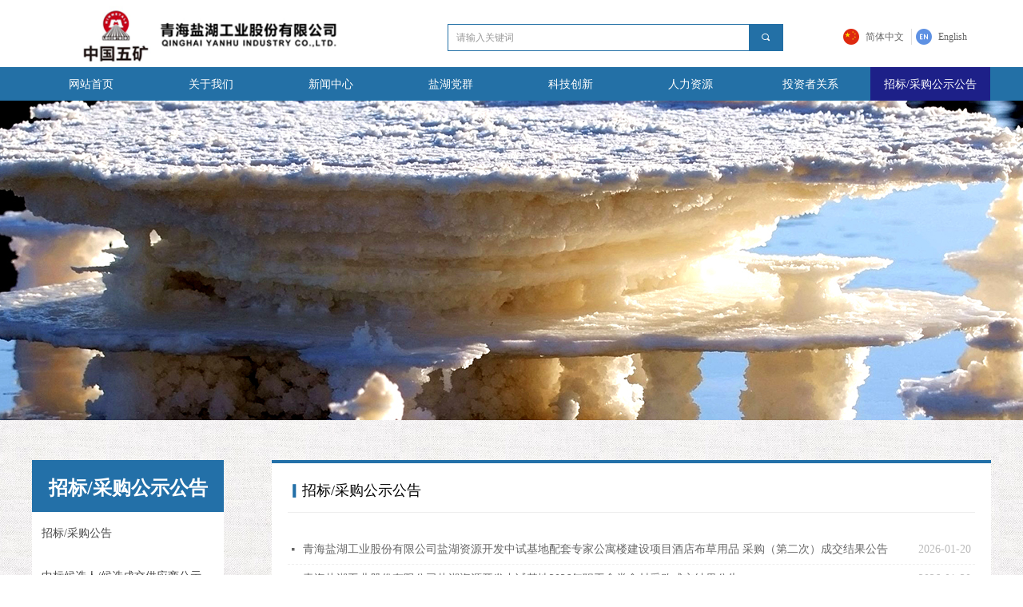

--- FILE ---
content_type: text/html; charset=utf-8
request_url: http://qhyhgf.com/NewsInfoCategory?categoryId=326242&PageInfoId=343877
body_size: 18667
content:


<!DOCTYPE html>

<html class="smart-design-mode">
<head>


        <meta name="viewport" content="width=device-width" />

    <meta http-equiv="Content-Type" content="text/html; charset=utf-8" />
    <meta name="description" />
    <meta name="keywords" />
    <meta name="renderer" content="webkit" />
    <meta name="applicable-device" content="pc" />
    <meta http-equiv="Cache-Control" content="no-transform" />
    <title>招标/采购公示公告</title>
    <link rel="icon" href="//img.wanwang.xin/sitefiles10241/10241476/五矿logo.png"/><link rel="shortcut icon" href="//img.wanwang.xin/sitefiles10241/10241476/五矿logo.png"/><link rel="bookmark" href="//img.wanwang.xin/sitefiles10241/10241476/五矿logo.png"/>
    <link href="https://img.wanwang.xin/Designer/Content/bottom/pcstyle.css?_version=20250709210035" rel="stylesheet" type="text/css"/>
    <link href="https://img.wanwang.xin/Content/public/css/reset.css?_version=20251020152400" rel="stylesheet" type="text/css"/>
    <link href="https://img.wanwang.xin/static/iconfont/1.0.0/iconfont.css?_version=20250709210039" rel="stylesheet" type="text/css"/>
    <link href="https://img.wanwang.xin/static/iconfont/2.0.0/iconfont.css?_version=20250709210039" rel="stylesheet" type="text/css"/>
    <link href="https://img.wanwang.xin/static/iconfont/designer/iconfont.css?_version=20250709210039" rel="stylesheet" type="text/css"/>
    <link href="https://img.wanwang.xin/static/iconfont/companyinfo/iconfont.css?_version=20250709210039" rel="stylesheet" type="text/css"/>
    <link href="https://img.wanwang.xin/Designer/Content/base/css/pager.css?_version=20250709210034" rel="stylesheet" type="text/css"/>
    <link href="https://img.wanwang.xin/Designer/Content/base/css/hover-effects.css?_version=20250709210034" rel="stylesheet" type="text/css"/>
    <link href="https://img.wanwang.xin/Designer/Content/base/css/antChain.css?_version=20250709210034" rel="stylesheet" type="text/css"/>


    
    <link href="//img.wanwang.xin/pubsf/10241/10241476/css/343877_Pc_zh-CN.css?preventCdnCacheSeed=72c57900d53c4fb7b39128d6b1d69045" rel="stylesheet" />
    <script src="https://img.wanwang.xin/Scripts/JQuery/jquery-3.6.3.min.js?_version=20250709210036" type="text/javascript"></script>
    <script src="https://img.wanwang.xin/Designer/Scripts/jquery.lazyload.min.js?_version=20250709210035" type="text/javascript"></script>
    <script src="https://img.wanwang.xin/Designer/Scripts/smart.animation.min.js?_version=20250709210035" type="text/javascript"></script>
    <script src="https://img.wanwang.xin/Designer/Content/Designer-panel/js/kino.razor.min.js?_version=20250709210034" type="text/javascript"></script>
    <script src="https://img.wanwang.xin/Scripts/common.min.js?v=20200318&_version=20251229144725" type="text/javascript"></script>
    <script src="https://img.wanwang.xin/Administration/Scripts/admin.validator.min.js?_version=20250709210033" type="text/javascript"></script>
    <script src="https://img.wanwang.xin/Administration/Content/plugins/cookie/jquery.cookie.js?_version=20250709210032" type="text/javascript"></script>
    <script src="https://img.wanwang.xin/Scripts/utils.js?_version=20251120201831" type="text/javascript"></script>

    <script type='text/javascript' id='jssor-all' src='https://img.wanwang.xin/Designer/Scripts/jssor.slider-22.2.16-all.min.js?_version=20250709210035' ></script><script type='text/javascript' id='jqueryzoom' src='https://img.wanwang.xin/Designer/Scripts/jquery.jqueryzoom.js?_version=20250709210035' ></script><script type='text/javascript' id='jqPaginator' src='https://img.wanwang.xin/Scripts/statics/js/jqPaginator.min.js?_version=20250709210036' ></script><script type='text/javascript' id='slideshown' src='https://img.wanwang.xin/Designer/Scripts/slideshow.js?_version=20250709210035' ></script>
    
    <script type="text/javascript">
           window.SEED_CONFIG = {
       customerId: ""
            };
        $.ajaxSetup({
            cache: false,
            beforeSend: function (jqXHR, settings) {
                settings.data = settings.data && settings.data.length > 0 ? (settings.data + "&") : "";
                settings.data = settings.data + "__RequestVerificationToken=" + $('input[name="__RequestVerificationToken"]').val();
                return true;
            }
        });
    </script>
<script>
var _hmt = _hmt || [];
(function() {
  var hm = document.createElement("script");
  hm.src = "https://hm.baidu.com/hm.js?e9df5e9b36aa7d2fd0707439db124b7b";
  var s = document.getElementsByTagName("script")[0]; 
  s.parentNode.insertBefore(hm, s);
})();
</script>


<script>
  window.SEED_CONFIG=window.SEED_CONFIG||{};
  window.SEED_CONFIG.siteId ="WS20250801153154000003";
  window.SEED_CONFIG.env ="prod";
</script>
<script defer="defer" src="https://o.alicdn.com/msea-fe/seed/index.js"></script>

</head>
<body id="smart-body" area="main">


    <input type="hidden" id="pageinfo"
           value="343877"
           data-type="0"
           data-device="Pc"
           data-entityid="343877" />
    <input id="txtDeviceSwitchEnabled" value="show" type="hidden" />




    


    
<!-- 在 mainContentWrapper 的下一层的三个div上设置了zindex。把页头页尾所在的层级调整高于中间内容，以防止中间内容遮盖页头页尾 -->

<div id="mainContentWrapper" style="background-color: transparent; background-image: none; background-repeat: no-repeat;background-position:0 0; background:-moz-linear-gradient(top, none, none);background:-webkit-gradient(linear, left top, left bottom, from(none), to(none));background:-o-linear-gradient(top, none, none);background:-ms-linear-gradient(top, none, none);background:linear-gradient(top, none, none);;
     position: relative; width: 100%;min-width:1200px;background-size: auto;" bgScroll="none">
    
    <div style="background-color: transparent; background-image: none; background-repeat: no-repeat;background-position:0 0; background:-moz-linear-gradient(top, none, none);background:-webkit-gradient(linear, left top, left bottom, from(none), to(none));background:-o-linear-gradient(top, none, none);background:-ms-linear-gradient(top, none, none);background:linear-gradient(top, none, none);;
         position: relative; width: 100%;min-width:1200px;background-size: auto; z-index:auto;" bgScroll="none">
        <div class=" header" cpid="30459" id="smv_Area0" style="width: 1200px; height: 126px;  position: relative; margin: 0 auto">
            <div id="smv_tem_80_4" ctype="banner"  class="esmartMargin smartAbs " cpid="30459" cstyle="Style1" ccolor="Item0" areaId="Area0" isContainer="True" pvid="" tareaId="Area0"  re-direction="y" daxis="Y" isdeletable="True" style="height: 80px; width: 100%; left: 0px; top: 0px;z-index:4;"><div class="yibuFrameContent tem_80_4  banner_Style1  " style="overflow:visible;;" ><div class="fullcolumn-inner smAreaC" id="smc_Area0" cid="tem_80_4" style="width:1200px">
    <div id="smv_tem_81_45" ctype="image"  class="esmartMargin smartAbs " cpid="30459" cstyle="Style1" ccolor="Item0" areaId="Area0" isContainer="False" pvid="tem_80_4" tareaId="Area0"  re-direction="all" daxis="All" isdeletable="True" style="height: 75px; width: 581px; left: -76px; top: 7px;z-index:2;"><div class="yibuFrameContent tem_81_45  image_Style1  " style="overflow:visible;;" >
    <div class="w-image-box image-clip-wrap" data-fillType="0" id="div_tem_81_45">
        <a target="_self" href="/wzsy">
            <img loading="lazy" 
                 src="//img.wanwang.xin/contents/sitefiles2048/10241476/images/55380246.png" 
                 alt="" 
                 title="" 
                 id="img_smv_tem_81_45" 
                 style="width: 579px; height:73px;"
                 class=""
             >
        </a>
    </div>

    <script type="text/javascript">
        $(function () {
            
                InitImageSmv("tem_81_45", "579", "75", "0");
            
                 });
    </script>

</div></div><div id="smv_tem_84_50" ctype="languages"  class="esmartMargin smartAbs " cpid="30459" cstyle="Style3" ccolor="Item0" areaId="Area0" isContainer="False" pvid="tem_80_4" tareaId="Area0"  re-direction="x" daxis="All" isdeletable="True" style="height: 36px; width: 185px; left: 1015px; top: 36px;z-index:1;"><div class="yibuFrameContent tem_84_50  languages_Style3  " style="overflow:visible;;" ><div class="smv_con_1_1">
    <div class="w-language">
        <ul class="w-language-group f-clearfix">
            <li class="w-language-item ">
                <a href="javascript:void(0)" class="w-language-link" languageid="2" languageculture="zh-CN">
                    <span class="w-language-img ">
                        <img loading="lazy" src="/static/languagesFlagImage/cn.png" />
                        <span class="w-language-img-line"></span>
                    </span>
                    <span w-language-text>简体中文</span>
                </a>
                <span class="w-language-item-line "></span>
            </li> 
            <li class="w-language-item ">
                <a href="javascript:void(0)" class="w-language-link" languageid="1" languageculture="en-US">
                    <span class="w-language-img ">
                        <img loading="lazy" src="/static/languagesFlagImage/us.png" />
                        <span class="w-language-img-line"></span>
                    </span>
                    <span w-language-text>English</span>
                </a>
                <span class="w-language-item-line "></span>
            </li> 
        </ul>
    </div>
</div>
<script type="text/javascript">

    $(function () {
        $('#smv_tem_84_50').on("click", "li.w-language-item a", function () {
            var languageid = $(this).attr("languageid");
            var languageculture = $(this).attr("languageculture");
            if (languageid != undefined) {
                $.ajax({
                    cache: false,
                    url: "/Common/ChangeRunTimeLanguage",
                    type: "post",
                    data: { languageId: languageid, languageCulture: languageculture },
                    dataType: "json",
                    success: function (result) {
                        if (result.IsSuccess) {
                            var href = window.location.href;
                            href = unescape(href);
                            if (href.indexOf("languageId=") > -1) {
                                href =href.replace(/languageId=\d/, "languageId=" + languageid);
                                //href = escape(href);
                                window.location.href = href;
                            } else
                                location.reload();
                        }
                    },
                    error: function () { }
                });
            }
        })
    });
</script>
</div></div><div id="smv_tem_85_34" ctype="search"  class="esmartMargin smartAbs " cpid="30459" cstyle="Style2" ccolor="Item0" areaId="Area0" isContainer="False" pvid="tem_80_4" tareaId="Area0"  re-direction="all" daxis="All" isdeletable="True" style="height: 34px; width: 420px; left: 520px; top: 30px;z-index:3;"><div class="yibuFrameContent tem_85_34  search_Style2  " style="overflow:visible;;" >
<!-- w-search -->
<div class="w-search" id="search_tem_85_34">
    <div class="w-search-main">
        <a href="javascript:void(0);" class="w-search-btn">
            <i class="w-search-btn-icon mw-iconfont ">&#xb060;</i>
            <span class="w-search-btn-txt  "></span>
        </a>

        <div class="w-search-inner w-placeholder ">
            <input type="text" placeholder="请输入关键词" class="w-search-input">
        </div>
    </div>
    <ul class="w-searchkey">
            <li class="w-searchkey-item"><a href="javascript:void(0);" displayorder="0" data-type="news" name="文章"></a></li>
            <li class="w-searchkey-item"><a href="javascript:void(0);" displayorder="1" data-type="product" name="产品"></a></li>
    </ul>
    <input type="hidden" id="hid_tem_85_34" value="news">
</div>

<script type="text/javascript">
    (function () {
        var width = 420;
        var height = 34;
        var topborder = parseInt($("#search_tem_85_34 .w-search-main").css("border-top-width"));
        var bottomborder = parseInt($("#search_tem_85_34 .w-search-main").css("border-bottom-width"));
        var realHeight = parseInt(height) - topborder - bottomborder;
        $('#search_tem_85_34').css({
            width:  width,
            height: realHeight
        });
        $('#search_tem_85_34 .w-search-main').css({
            height: realHeight,
            lineHeight: realHeight + 'px',
        });
        $('#search_tem_85_34 .w-search-btn').css({
            height: realHeight,
            lineHeight: realHeight + 'px',
        });
        $('#search_tem_85_34 .w-search-inner').css({
            height: realHeight,
            lineHeight: realHeight + 'px',
        });
        $('#search_tem_85_34 .w-searchkey .w-searchkey-item').css({
            height: realHeight,
            lineHeight: realHeight + 'px',
        });

        var $inputBox = $('#search_tem_85_34 .w-search-inner');
        var $input = $inputBox.find('input');
        var inputHeight = $inputBox.height();
        var fontHeight = +$input.css('fontSize').replace('px', '') + 6;

        $input.css({
            height: fontHeight,
            lineHeight: fontHeight + 'px',
            marginTop: (inputHeight - fontHeight) / 2
        });

        JPlaceHolder(searchPlaceHolder_tem_85_34);
        function searchPlaceHolder_tem_85_34() {
            var placeHeight_tem_85_34 = $("#smv_tem_85_34 .w-search-inner.w-placeholder .w-search-input").height();
             $("#smv_tem_85_34 .w-search-inner.w-placeholder .placeholder-text .placeholder-text-in").css("lineHeight", placeHeight_tem_85_34 + "px");
        }
        var zIndex = $("#smv_tem_85_34").css("z-index");
        $('#search_tem_85_34').find('.w-search-input').off('input').on('input', function () {
            var val = $(this).val();
            if (val) {
                val = val.replace(/</g, "&lt;").replace(/>/g, "&gt;");
                $('#search_tem_85_34').find('.w-searchkey-item a').each(function (index) {
                    var name = $(this).attr("name");
                    var text = '在' + name + '中搜索"' + val + '"';
                    $(this).html(text);
                });
                $('#search_tem_85_34').find('.w-searchkey').slideDown(100);
                $("#smv_tem_85_34").css("z-index", 10001);
            } else {
                $('#search_tem_85_34').find('.w-searchkey').slideUp(0);
                $("#smv_tem_85_34").css("z-index", zIndex);
            }
            

        });
        if ("Publish" != "Design") {
            $('#search_tem_85_34 .w-searchkey-item a').off('click').on('click', function () {
                var type = $(this).attr('data-type');
                $('#hid_tem_85_34').val(type);
                var keyword = $("#search_tem_85_34 .w-search-input").val();
                if (keyword.replace(/(^\s*)|(\s*$)/g, "") == "") {
                    alert("搜索关键词不能为空")
                    return;
                }
                if (type == "news") {
                    window.location.href = "/NewsInfoSearch?searchKey=" + encodeURIComponent(keyword);
                }
                else {
                    window.location.href = "/ProductInfoSearch?searchKey=" + encodeURIComponent(keyword);
                }
            });
            $('#search_tem_85_34 .w-search-btn').off('click').on('click', function () {
                var type = $('#hid_tem_85_34').val();
                var keyword = $("#search_tem_85_34 .w-search-input").val();
                if (keyword.replace(/(^\s*)|(\s*$)/g, "") == "") {
                    alert("搜索关键词不能为空")
                    return;
                }
                if (type == "news") {
                    window.location.href = "/NewsInfoSearch?searchKey=" + encodeURIComponent(keyword);
                }
                else {
                    window.location.href = "/ProductInfoSearch?searchKey=" + encodeURIComponent(keyword);
                }
            });
            $("#search_tem_85_34 .w-search-input").keydown(function (e) {
                if (e.keyCode == 13) {
                    $('#search_tem_85_34 .w-search-btn').click();
                }
            })
        }
    })(jQuery);
</script></div></div></div>
<div id="bannerWrap_tem_80_4" class="fullcolumn-outer" style="position: absolute; top: 0; bottom: 0;">
</div>

<script type="text/javascript">

    $(function () {
        var resize = function () {
            $("#smv_tem_80_4 >.yibuFrameContent>.fullcolumn-inner").width($("#smv_tem_80_4").parent().width());
            $('#bannerWrap_tem_80_4').fullScreen(function (t) {
                if (VisitFromMobile()) {
                    t.css("min-width", t.parent().width())
                }
            });
        }
        if (typeof (LayoutConverter) !== "undefined") {
            LayoutConverter.CtrlJsVariableList.push({
                CtrlId: "tem_80_4",
                ResizeFunc: resize,
            });
        } else {
            $(window).resize(function (e) {
                if (e.target == this) {
                    resize();
                }
            });
        }

        resize();
    });
</script>
</div></div><div id="smv_tem_82_35" ctype="banner"  class="esmartMargin smartAbs " cpid="30459" cstyle="Style1" ccolor="Item0" areaId="Area0" isContainer="True" pvid="" tareaId="Area0"  re-direction="y" daxis="Y" isdeletable="True" style="height: 42px; width: 100%; left: 0px; top: 84px;z-index:3;"><div class="yibuFrameContent tem_82_35  banner_Style1  " style="overflow:visible;;" ><div class="fullcolumn-inner smAreaC" id="smc_Area0" cid="tem_82_35" style="width:1200px">
    <div id="smv_tem_83_19" ctype="nav"  class="esmartMargin smartAbs " cpid="30459" cstyle="Style1" ccolor="Item0" areaId="Area0" isContainer="False" pvid="tem_82_35" tareaId="Area0"  re-direction="all" daxis="All" isdeletable="True" style="height: 42px; width: 1200px; left: -1px; top: 0px;z-index:2;"><div class="yibuFrameContent tem_83_19  nav_Style1  " style="overflow:visible;;" ><div id="nav_tem_83_19" class="nav_pc_t_1">
    <ul class="w-nav" navstyle="style1">
                <li class="w-nav-inner" style="height:42px;line-height:42px;width:12.5%;">
                    <div class="w-nav-item">
                        <i class="w-nav-item-line"></i>
                                <a href="/wzsy" target="_self" class="w-nav-item-link">
                                    <span class="mw-iconfont"></span>
                                    <span class="w-link-txt">网站首页</span>
                                </a>
                       
                    </div>
                </li>
                <li class="w-nav-inner" style="height:42px;line-height:42px;width:12.5%;">
                    <div class="w-nav-item">
                        <i class="w-nav-item-line"></i>
                                <a href="/gsjj" target="_self" class="w-nav-item-link">
                                    <span class="mw-iconfont"></span>
                                    <span class="w-link-txt">关于我们</span>
                                </a>
                       
                    </div>
                        <ul class="w-subnav" style="width:150px">
                                <li class="w-subnav-item userWidth">
                                    <a href="/gsjj" target="_self" class="w-subnav-link" style="height:42px;line-height:42px;">
                                        <span class="mw-iconfont"></span>
                                        <span class="w-link-txt">公司简介</span>
                                    </a>
                                </li>
                                <li class="w-subnav-item userWidth">
                                    <a href="/cpzx" target="_self" class="w-subnav-link" style="height:42px;line-height:42px;">
                                        <span class="mw-iconfont"></span>
                                        <span class="w-link-txt">产品中心</span>
                                    </a>
                                </li>
                                <li class="w-subnav-item userWidth">
                                    <a href="/gsgg" target="_self" class="w-subnav-link" style="height:42px;line-height:42px;">
                                        <span class="mw-iconfont"></span>
                                        <span class="w-link-txt">公示公告</span>
                                    </a>
                                </li>
                                <li class="w-subnav-item userWidth">
                                    <a href="/lxwm" target="_self" class="w-subnav-link" style="height:42px;line-height:42px;">
                                        <span class="mw-iconfont"></span>
                                        <span class="w-link-txt">联系我们</span>
                                    </a>
                                </li>
                        </ul>
                </li>
                <li class="w-nav-inner" style="height:42px;line-height:42px;width:12.5%;">
                    <div class="w-nav-item">
                        <i class="w-nav-item-line"></i>
                                <a href="/xwzx" target="_self" class="w-nav-item-link">
                                    <span class="mw-iconfont"></span>
                                    <span class="w-link-txt">新闻中心</span>
                                </a>
                       
                    </div>
                        <ul class="w-subnav" style="width:150px">
                                <li class="w-subnav-item userWidth">
                                    <a href="/NewsInfoCategory?categoryId=326234&amp;PageInfoId=0" target="_self" class="w-subnav-link" style="height:42px;line-height:42px;">
                                        <span class="mw-iconfont"></span>
                                        <span class="w-link-txt">公司要闻</span>
                                    </a>
                                </li>
                                <li class="w-subnav-item userWidth">
                                    <a href="/NewsInfoCategory?categoryId=326235&amp;PageInfoId=0" target="_self" class="w-subnav-link" style="height:42px;line-height:42px;">
                                        <span class="mw-iconfont"></span>
                                        <span class="w-link-txt">媒体聚焦</span>
                                    </a>
                                </li>
                        </ul>
                </li>
                <li class="w-nav-inner" style="height:42px;line-height:42px;width:12.5%;">
                    <div class="w-nav-item">
                        <i class="w-nav-item-line"></i>
                                <a href="/yhdq" target="_self" class="w-nav-item-link">
                                    <span class="mw-iconfont"></span>
                                    <span class="w-link-txt">盐湖党群</span>
                                </a>
                       
                    </div>
                </li>
                <li class="w-nav-inner" style="height:42px;line-height:42px;width:12.5%;">
                    <div class="w-nav-item">
                        <i class="w-nav-item-line"></i>
                                <a href="/kjcx" target="_self" class="w-nav-item-link">
                                    <span class="mw-iconfont"></span>
                                    <span class="w-link-txt">科技创新</span>
                                </a>
                       
                    </div>
                </li>
                <li class="w-nav-inner" style="height:42px;line-height:42px;width:12.5%;">
                    <div class="w-nav-item">
                        <i class="w-nav-item-line"></i>
                                <a href="/rlzy" target="_self" class="w-nav-item-link">
                                    <span class="mw-iconfont"></span>
                                    <span class="w-link-txt">人力资源</span>
                                </a>
                       
                    </div>
                </li>
                <li class="w-nav-inner" style="height:42px;line-height:42px;width:12.5%;">
                    <div class="w-nav-item">
                        <i class="w-nav-item-line"></i>
                                <a href="/tzzgx" target="_self" class="w-nav-item-link">
                                    <span class="mw-iconfont"></span>
                                    <span class="w-link-txt">投资者关系</span>
                                </a>
                       
                    </div>
                        <ul class="w-subnav" style="width:150px">
                                <li class="w-subnav-item userWidth">
                                    <a href="/NewsInfoCategory?categoryId=326245&amp;PageInfoId=343884" target="_self" class="w-subnav-link" style="height:42px;line-height:42px;">
                                        <span class="mw-iconfont"></span>
                                        <span class="w-link-txt">公司治理</span>
                                    </a>
                                </li>
                                <li class="w-subnav-item userWidth">
                                    <a href="/NewsInfoCategory?categoryId=326247&amp;PageInfoId=343884" target="_self" class="w-subnav-link" style="height:42px;line-height:42px;">
                                        <span class="mw-iconfont"></span>
                                        <span class="w-link-txt">信息披露</span>
                                    </a>
                                </li>
                                <li class="w-subnav-item userWidth">
                                    <a href="/NewsInfoCategory?categoryId=326249&amp;PageInfoId=343884" target="_self" class="w-subnav-link" style="height:42px;line-height:42px;">
                                        <span class="mw-iconfont"></span>
                                        <span class="w-link-txt">常见问题</span>
                                    </a>
                                </li>
                                <li class="w-subnav-item userWidth">
                                    <a href="/NewsInfoCategory?categoryId=326251&amp;PageInfoId=343884" target="_self" class="w-subnav-link" style="height:42px;line-height:42px;">
                                        <span class="mw-iconfont"></span>
                                        <span class="w-link-txt">投资者教育</span>
                                    </a>
                                </li>
                                <li class="w-subnav-item userWidth">
                                    <a href="/NewsInfoCategory?categoryId=326252&amp;PageInfoId=343884" target="_self" class="w-subnav-link" style="height:42px;line-height:42px;">
                                        <span class="mw-iconfont"></span>
                                        <span class="w-link-txt">投资者服务</span>
                                    </a>
                                </li>
                                <li class="w-subnav-item userWidth">
                                    <a href="/NewsInfoCategory?categoryId=515965&amp;PageInfoId=343884" target="_self" class="w-subnav-link" style="height:42px;line-height:42px;">
                                        <span class="mw-iconfont"></span>
                                        <span class="w-link-txt">投资者咨询问答</span>
                                    </a>
                                </li>
                                <li class="w-subnav-item userWidth">
                                    <a href="/NewsInfoCategory?categoryId=515966&amp;PageInfoId=343884" target="_self" class="w-subnav-link" style="height:42px;line-height:42px;">
                                        <span class="mw-iconfont"></span>
                                        <span class="w-link-txt">投诉和建议</span>
                                    </a>
                                </li>
                        </ul>
                </li>
                <li class="w-nav-inner" style="height:42px;line-height:42px;width:12.5%;">
                    <div class="w-nav-item">
                        <i class="w-nav-item-line"></i>
                                <a href="/zbcggsgg" target="_self" class="w-nav-item-link">
                                    <span class="mw-iconfont"></span>
                                    <span class="w-link-txt">招标/采购公示公告</span>
                                </a>
                       
                    </div>
                        <ul class="w-subnav" style="width:150px">
                                <li class="w-subnav-item userWidth">
                                    <a href="/NewsInfoCategory?categoryId=326240&amp;PageInfoId=343877" target="_self" class="w-subnav-link" style="height:42px;line-height:42px;">
                                        <span class="mw-iconfont"></span>
                                        <span class="w-link-txt">招标/采购公告</span>
                                    </a>
                                </li>
                                <li class="w-subnav-item userWidth">
                                    <a href="/NewsInfoCategory?categoryId=326241&amp;PageInfoId=343877" target="_self" class="w-subnav-link" style="height:42px;line-height:42px;">
                                        <span class="mw-iconfont"></span>
                                        <span class="w-link-txt">中标候选人/候选成交供应商公式</span>
                                    </a>
                                </li>
                                <li class="w-subnav-item userWidth">
                                    <a href="/NewsInfoCategory?categoryId=326242&amp;PageInfoId=343877" target="_self" class="w-subnav-link" style="height:42px;line-height:42px;">
                                        <span class="mw-iconfont"></span>
                                        <span class="w-link-txt">中标人/成交供应商公式</span>
                                    </a>
                                </li>
                                <li class="w-subnav-item userWidth">
                                    <a href="/NewsInfoCategory?categoryId=506018&amp;PageInfoId=343877" target="_self" class="w-subnav-link" style="height:42px;line-height:42px;">
                                        <span class="mw-iconfont"></span>
                                        <span class="w-link-txt">对外公告</span>
                                    </a>
                                </li>
                                <li class="w-subnav-item userWidth">
                                    <a href="/NewsInfoCategory?categoryId=521959&amp;PageInfoId=343877" target="_blank" class="w-subnav-link" style="height:42px;line-height:42px;">
                                        <span class="mw-iconfont"></span>
                                        <span class="w-link-txt">异议、投诉信息公示</span>
                                    </a>
                                </li>
                        </ul>
                </li>

    </ul>
</div>
<script>
    $(function () {
        var $nav = $("#smv_tem_83_19 .w-nav");
        var $inner = $("#smv_tem_83_19 .w-nav-inner");
        var rightBorder = parseInt($nav.css("border-right-width"));
        var leftBorder = parseInt($nav.css("border-left-width"));
        var topBorder = parseInt($nav.css("border-top-width"));
        var bottomBorder = parseInt($nav.css("border-bottom-width"));
        var height = $("#smv_tem_83_19").height();
        var width = $('#smv_tem_83_19').width();
        $nav.height(height - topBorder - bottomBorder);
        $nav.width(width - leftBorder - rightBorder);
        $inner.height(height - topBorder - bottomBorder).css("line-height", height - topBorder - bottomBorder+"px");


        $('#nav_tem_83_19').find('.w-subnav').hide();
        var $this, item, itemAll;
        $('#nav_tem_83_19').off('mouseenter').on('mouseenter', '.w-nav-inner', function () {
            itemAll = $('#nav_tem_83_19').find('.w-subnav');
            $this = $(this);
            item = $this.find('.w-subnav');
            item.slideDown();
        }).off('mouseleave').on('mouseleave', '.w-nav-inner', function () {
            item = $(this).find('.w-subnav');
            item.stop().slideUp(function () {
                ////设置回调，防止slidUp自动加上height和width导致在子导航中设置height和width无效
                //item.css({
                //    height: '',
                //    width: ''
                //})
            });
        });
        SetNavSelectedStyle('nav_tem_83_19');//选中当前导航
    });

</script></div></div></div>
<div id="bannerWrap_tem_82_35" class="fullcolumn-outer" style="position: absolute; top: 0; bottom: 0;">
</div>

<script type="text/javascript">

    $(function () {
        var resize = function () {
            $("#smv_tem_82_35 >.yibuFrameContent>.fullcolumn-inner").width($("#smv_tem_82_35").parent().width());
            $('#bannerWrap_tem_82_35').fullScreen(function (t) {
                if (VisitFromMobile()) {
                    t.css("min-width", t.parent().width())
                }
            });
        }
        if (typeof (LayoutConverter) !== "undefined") {
            LayoutConverter.CtrlJsVariableList.push({
                CtrlId: "tem_82_35",
                ResizeFunc: resize,
            });
        } else {
            $(window).resize(function (e) {
                if (e.target == this) {
                    resize();
                }
            });
        }

        resize();
    });
</script>
</div></div>
        </div>
    </div>

    <div class="main-layout-wrapper" id="smv_AreaMainWrapper" style="background-color: transparent; background-image: url(//nwzimg.wezhan.cn/contents/sitefiles2048/10241476/images/23301514.jpg);
         background-repeat: repeat;background-position:0 0; background:-moz-linear-gradient(top, none, none);background:-webkit-gradient(linear, left top, left bottom, from(none), to(none));background:-o-linear-gradient(top, none, none);background:-ms-linear-gradient(top, none, none);background:linear-gradient(top, none, none);;background-size: auto; z-index:auto;"
         bgScroll="none">
        <div class="main-layout" id="tem-main-layout11" style="width: 100%;">
            <div style="display: none">
                
            </div>
            <div class="" id="smv_MainContent" rel="mainContentWrapper" style="width: 100%; min-height: 300px; position: relative; ">
                
                <div class="smvWrapper"  style="min-width:1200px;  position: relative; background-color: transparent; background-image: none; background-repeat: no-repeat; background:-moz-linear-gradient(top, none, none);background:-webkit-gradient(linear, left top, left bottom, from(none), to(none));background:-o-linear-gradient(top, none, none);background:-ms-linear-gradient(top, none, none);background:linear-gradient(top, none, none);;background-position:0 0;background-size:auto;" bgScroll="none"><div class="smvContainer" id="smv_Main" cpid="343877" style="min-height:400px;width:1200px;height:1059px;  position: relative; "><div id="smv_con_15_58" ctype="area"  class="esmartMargin smartAbs " cpid="343877" cstyle="Style1" ccolor="Item0" areaId="Main" isContainer="True" pvid="" tareaId="Main"  re-direction="all" daxis="All" isdeletable="True" style="height: 560px; width: 900px; left: 300px; top: 450px;z-index:4;"><div class="yibuFrameContent con_15_58  area_Style1  " style="overflow:visible;;" ><div class="w-container" data-effect-name="enterTop">
    <div class="smAreaC" id="smc_Area0" cid="con_15_58">
        <div id="smv_con_16_58" ctype="line"  class="esmartMargin smartAbs " cpid="343877" cstyle="Style1" ccolor="Item0" areaId="Area0" isContainer="False" pvid="con_15_58" tareaId=""  re-direction="x" daxis="All" isdeletable="True" style="height: 20px; width: 860px; left: 20px; top: 50px;z-index:2;"><div class="yibuFrameContent con_16_58  line_Style1  " style="overflow:visible;;" ><!-- w-line -->
<div style="position:relative; height:100%">
    <div class="w-line" style="position:absolute;top:50%;" linetype="horizontal"></div>
</div>
</div></div><div id="smv_con_20_10" ctype="listnewscategory"  class="esmartMargin smartAbs " cpid="343877" cstyle="Style1" ccolor="Item0" areaId="Area0" isContainer="False" pvid="con_15_58" tareaId="Main"  re-direction="all" daxis="All" isdeletable="True" style="height: 434px; width: 860px; left: 20px; top: 90px;z-index:9;"><div class="yibuFrameContent con_20_10  listnewscategory_Style1  " style="overflow:hidden;;" >    <ul class="w-list xn-resize  " id="ulList_con_20_10">
            <li class="w-list-item">
                <span class="w-list-date">2026-01-20</span>
                <div class="w-list-inner f-clearfix">
                    <i class="w-list-icon mw-iconfont">넷</i>
                    <a href="/newsinfo/10955810.html" target="_self" class="w-list-link">青海盐湖工业股份有限公司盐湖资源开发中试基地配套专家公寓楼建设项目酒店布草用品 采购（第二次）成交结果公告</a>
                </div>
            </li>
            <li class="w-list-item">
                <span class="w-list-date">2026-01-20</span>
                <div class="w-list-inner f-clearfix">
                    <i class="w-list-icon mw-iconfont">넷</i>
                    <a href="/newsinfo/10955806.html" target="_self" class="w-list-link">青海盐湖工业股份有限公司盐湖资源开发中试基地2026年职工食堂食材采购成交结果公告</a>
                </div>
            </li>
            <li class="w-list-item">
                <span class="w-list-date">2026-01-19</span>
                <div class="w-list-inner f-clearfix">
                    <i class="w-list-icon mw-iconfont">넷</i>
                    <a href="/newsinfo/10954107.html" target="_self" class="w-list-link">青海盐湖蓝科锂业股份有限公司老卤储池设施工程项目职业卫生设施专项验收服务（第二次）成交结果公告</a>
                </div>
            </li>
            <li class="w-list-item">
                <span class="w-list-date">2026-01-14</span>
                <div class="w-list-inner f-clearfix">
                    <i class="w-list-icon mw-iconfont">넷</i>
                    <a href="/newsinfo/10942082.html" target="_self" class="w-list-link">青海盐湖工业股份有限公司钾肥生产关键工艺技术开发与重大装备研究示范应用项目建设工程规划设计方案编制成交结果公告</a>
                </div>
            </li>
            <li class="w-list-item">
                <span class="w-list-date">2026-01-12</span>
                <div class="w-list-inner f-clearfix">
                    <i class="w-list-icon mw-iconfont">넷</i>
                    <a href="/newsinfo/10936382.html" target="_self" class="w-list-link">青海盐湖蓝科锂业股份有限公司老卤储池设施工程项目安全设施专项验收服务成交结果公告</a>
                </div>
            </li>
            <li class="w-list-item">
                <span class="w-list-date">2026-01-09</span>
                <div class="w-list-inner f-clearfix">
                    <i class="w-list-icon mw-iconfont">넷</i>
                    <a href="/newsinfo/10931741.html" target="_self" class="w-list-link">青海盐湖工业股份有限公司钾肥分公司各生产单位管理能力赋能专题培训成交结果公</a>
                </div>
            </li>
            <li class="w-list-item">
                <span class="w-list-date">2026-01-09</span>
                <div class="w-list-inner f-clearfix">
                    <i class="w-list-icon mw-iconfont">넷</i>
                    <a href="/newsinfo/10931317.html" target="_self" class="w-list-link">青海盐湖工业股份有限公司2025年度ESG专项工作服务成交结果公告</a>
                </div>
            </li>
            <li class="w-list-item">
                <span class="w-list-date">2026-01-09</span>
                <div class="w-list-inner f-clearfix">
                    <i class="w-list-icon mw-iconfont">넷</i>
                    <a href="/newsinfo/10931312.html" target="_self" class="w-list-link">青海盐湖工业股份有限公司盐湖资源开发中试基地配套专家公寓楼建设项目沉降观测和室内环境检测（第二次）成交结果公告</a>
                </div>
            </li>
            <li class="w-list-item">
                <span class="w-list-date">2026-01-09</span>
                <div class="w-list-inner f-clearfix">
                    <i class="w-list-icon mw-iconfont">넷</i>
                    <a href="/newsinfo/10931302.html" target="_self" class="w-list-link">青海盐湖精诚化工有限公司2026年度氯化钠捕收剂业务运输项目成交结果公告（第二次）</a>
                </div>
            </li>
            <li class="w-list-item">
                <span class="w-list-date">2026-01-09</span>
                <div class="w-list-inner f-clearfix">
                    <i class="w-list-icon mw-iconfont">넷</i>
                    <a href="/newsinfo/10930797.html" target="_self" class="w-list-link">青海盐湖工业股份有限公司资源分公司办公楼及倒班楼维修改造修缮项目室内环境检测服务（第二次）成交结果公告</a>
                </div>
            </li>
    </ul>
<div id='pager_con_20_10' jp-htmlid='con_20_10' class='xn-pager xn-resize'  jp-style='Style1_Item0' jp-color='0' jp-align='center' jp-enable='true' jp-device='pc'   jp-first='首页' jp-prev='上一页' jp-next='下一页' jp-last='尾页' jp-more='查看更多' jp-goto='跳转到' jp-go='GO'   jp-totalpages='66' jp-totalcounts='656' jp-pagesize='10' jp-currentpage='1' jp-vpage='5'   jp-listtype='news' jp-cid='326242' jp-eid='' jp-datestyle='yyyy-MM-dd' jp-orderbyfield='createtime' jp-orderbytype='desc' jp-skey='' jp-templateid='0' jp-postdata='' jp-callback='callback_con_20_10' jp-es='false' jp-localload='0' ></div><script>$(function(){xnPager('pager_con_20_10');});</script>    <script type="text/template" id="listTemplate_con_20_10">
        <li class="w-list-item">
            <span class="w-list-date">$data.QTime</span>
            <div class="w-list-inner f-clearfix">
                <i class="w-list-icon mw-iconfont">넷</i>
                <a href="$data.LinkUrl" target="_self" class="w-list-link">$data.Name</a>
            </div>
        </li>
    </script>
</div></div><div id="smv_con_25_15" ctype="text"  class="esmartMargin smartAbs " cpid="343877" cstyle="Style1" ccolor="Item0" areaId="Area0" isContainer="False" pvid="con_15_58" tareaId="Main"  re-direction="all" daxis="All" isdeletable="True" style="height: 37px; width: 360px; left: 20px; top: 16px;z-index:10;"><div class="yibuFrameContent con_25_15  text_Style1  " style="overflow:hidden;;" ><div id='txt_con_25_15' style="height: 100%;">
    <div class="editableContent" id="txtc_con_25_15" style="height: 100%; word-wrap:break-word;">
        <p><span style="font-family:Source Han Sans CN"><span style="line-height:2"><span style="font-size:18px"><span style="color:#2370a8">▎</span>招标/采购公示公告</span></span></span></p>

    </div>
</div>

<script>
    var tables = $(' #smv_con_25_15').find('table')
    for (var i = 0; i < tables.length; i++) {
        var tab = tables[i]
        var borderWidth = $(tab).attr('border')
        if (borderWidth <= 0 || !borderWidth) {
            console.log(tab)
            $(tab).addClass('hidden-border')
            $(tab).children("tbody").children("tr").children("td").addClass('hidden-border')
            $(tab).children("tbody").children("tr").children("th").addClass('hidden-border')
            $(tab).children("thead").children("tr").children("td").addClass('hidden-border')
            $(tab).children("thead").children("tr").children("th").addClass('hidden-border')
            $(tab).children("tfoot").children("tr").children("td").addClass('hidden-border')
            $(tab).children("tfoot").children("tr").children("th").addClass('hidden-border')
        }
    }
</script></div></div>    </div>
</div></div></div><div id="smv_con_21_46" ctype="area"  class="esmartMargin smartAbs " cpid="343877" cstyle="Style1" ccolor="Item0" areaId="Main" isContainer="True" pvid="" tareaId="Main"  re-direction="all" daxis="All" isdeletable="True" style="height: 560px; width: 240px; left: 0px; top: 450px;z-index:3;"><div class="yibuFrameContent con_21_46  area_Style1  " style="overflow:visible;;" ><div class="w-container" data-effect-name="enterTop">
    <div class="smAreaC" id="smc_Area0" cid="con_21_46">
        <div id="smv_con_22_46" ctype="area"  class="esmartMargin smartAbs " cpid="343877" cstyle="Style1" ccolor="Item0" areaId="Area0" isContainer="True" pvid="con_21_46" tareaId=""  re-direction="all" daxis="All" isdeletable="True" style="height: 65px; width: 240px; left: 0px; top: 0px;z-index:2;"><div class="yibuFrameContent con_22_46  area_Style1  " style="overflow:visible;;" ><div class="w-container" data-effect-name="enterTop">
    <div class="smAreaC" id="smc_Area0" cid="con_22_46">
        <div id="smv_con_23_46" ctype="text"  class="esmartMargin smartAbs " cpid="343877" cstyle="Style1" ccolor="Item0" areaId="Area0" isContainer="False" pvid="con_22_46" tareaId=""  re-direction="all" daxis="All" isdeletable="True" style="height: 43px; width: 238px; left: 1px; top: 14px;z-index:2;"><div class="yibuFrameContent con_23_46  text_Style1  " style="overflow:hidden;;" ><div id='txt_con_23_46' style="height: 100%;">
    <div class="editableContent" id="txtc_con_23_46" style="height: 100%; word-wrap:break-word;">
        <p style="text-align:center"><span style="font-family:Source Han Sans CN"><strong><span style="font-size:24px"><span style="color:#ffffff"><span style="line-height:1.75">招标/采购公示公告</span></span></span></strong></span></p>

    </div>
</div>

<script>
    var tables = $(' #smv_con_23_46').find('table')
    for (var i = 0; i < tables.length; i++) {
        var tab = tables[i]
        var borderWidth = $(tab).attr('border')
        if (borderWidth <= 0 || !borderWidth) {
            console.log(tab)
            $(tab).addClass('hidden-border')
            $(tab).children("tbody").children("tr").children("td").addClass('hidden-border')
            $(tab).children("tbody").children("tr").children("th").addClass('hidden-border')
            $(tab).children("thead").children("tr").children("td").addClass('hidden-border')
            $(tab).children("thead").children("tr").children("th").addClass('hidden-border')
            $(tab).children("tfoot").children("tr").children("td").addClass('hidden-border')
            $(tab).children("tfoot").children("tr").children("th").addClass('hidden-border')
        }
    }
</script></div></div>    </div>
</div></div></div><div id="smv_con_24_46" ctype="category"  class="esmartMargin smartAbs " cpid="343877" cstyle="Style1" ccolor="Item0" areaId="Area0" isContainer="False" pvid="con_21_46" tareaId="Main"  re-direction="all" daxis="All" isdeletable="True" style="height: 274px; width: 240px; left: 0px; top: 65px;z-index:4;"><div class="yibuFrameContent con_24_46  category_Style1  " style="overflow:visible;;" ><div class="smv_con_1_1">
    <!--w-category-->
    <div class="w-category" id="category_con_24_46">

                <ul class="w-category-list">
                        <li class="w-category-list-item" data-url="/NewsInfoCategory?categoryId=326240&amp;PageInfoId=343877" data-id="326240">
                            <h3 class="w-category-list-title">
                                <a href="javascript:void(0);">
招标/采购公告
                                </a>
                            </h3>
                        </li>
                        <li class="w-category-list-item" data-url="/NewsInfoCategory?categoryId=326241&amp;PageInfoId=343877" data-id="326241">
                            <h3 class="w-category-list-title">
                                <a href="javascript:void(0);">
中标候选人/候选成交供应商公示
                                </a>
                            </h3>
                        </li>
                        <li class="w-category-list-item" data-url="/NewsInfoCategory?categoryId=326242&amp;PageInfoId=343877" data-id="326242">
                            <h3 class="w-category-list-title">
                                <a href="javascript:void(0);">
中标人/成交供应商公示
                                </a>
                            </h3>
                        </li>
                        <li class="w-category-list-item" data-url="/NewsInfoCategory?categoryId=506018&amp;PageInfoId=343877" data-id="506018">
                            <h3 class="w-category-list-title">
                                <a href="javascript:void(0);">
对外公告
                                </a>
                            </h3>
                        </li>
                        <li class="w-category-list-item" data-url="/NewsInfoCategory?categoryId=521959&amp;PageInfoId=343877" data-id="521959">
                            <h3 class="w-category-list-title">
                                <a href="javascript:void(0);">
异议、投诉信息公示
                                </a>
                            </h3>
                        </li>
                </ul>


    </div>
    <!--/w-category-->
</div>

<script type="text/javascript">

    $(document).ready(function () {
        var con_24_46_parentSmv = $("");
        $('#category_con_24_46').find('.w-category-list li').hover(function () {
            if ($("#smv_con_24_46").parent().hasClass("smAreaC")) {
                con_24_46_parentSmv = $("#smv_con_24_46").parents().filter(function (index) {
                    return $(this).attr('iscontainer') == "True";
                })
            }
            $(this).children('ul').show();
            $(this).focus().addClass('active')
        }, function () {
            $(this).children('ul').hide();
            $(this).focus().removeClass('active')
        });
        if ("Publish" != "Design") {      
            
            $('#category_con_24_46').find('.w-category-list li').click(function () {
                $('#category_con_24_46').find('.w-category-list li').removeClass("on");
                $(this).addClass('on');
                if ("Publish" != "Design") {
                    if ("_blankpage" === "_blankpage") {
                        var url = $(this).attr("data-url");                        
                        window.location.href = url;
                    }
                }
                return false;
            });
        }
         con_24_46_resize();
        SetCategoryStyleForPc('category_con_24_46');
    });
    function  con_24_46_resize() {
        var $control = $("#smv_con_24_46");
        var width = $control.width();
        var height = $control.height();
        var $list = $control.find(".w-category-list .w-category-list-item");
        var listCount = $list.length;
        if (listCount > 0) {
            var topBorder = parseInt($control.find(".w-category").css("border-top-width"));
            var leftBorder = parseInt($control.find(".w-category").css("border-left-width"));
            var rightBorder = parseInt($control.find(".w-category").css("border-right-width"));
            var bottomBorder = parseInt($control.find(".w-category").css("border-bottom-width"));
            //分割线边框
            var lineBoder = parseInt($list.css("border-bottom-width"));
            //宽高综合边框和分割线的宽度
            $control.css("height", parseInt(height) + "px");
            $control.css("width", parseInt(width) + "px");
            $control.find(".w-category").css("width", width - leftBorder - rightBorder + "px");
            $control.find(".w-category-list").css("width", width - leftBorder - rightBorder + "px");
            $control.find(".w-category").css("height", height - topBorder - bottomBorder + "px");
            $control.find(".w-category-list").css("height", height - topBorder - bottomBorder + "px");
            $control.find(".w-category-listsecond").css("width", width - leftBorder - rightBorder + "px").css("left", width - leftBorder - rightBorder + "px");
            $control.find(".w-category-listthird").css("width", width - leftBorder - rightBorder + "px").css("left", width - leftBorder - rightBorder + "px");
            var liHeight = 0;

            //实际方块的高度总和为高度减去一级分类边框的值
            var newheight = height - lineBoder * (listCount - 1) - topBorder - bottomBorder - 24 * listCount;
            //每一块方块的高度
            liHeight = (newheight / listCount).toFixed(3);
            //减去24的 padding值
            var alineHeight = liHeight;
            $control.find(".w-category a").css("line-height", alineHeight + "px");
        }
    }
</script>
</div></div>    </div>
</div></div></div><div id="smv_con_27_41" ctype="slideset"  class="esmartMargin smartAbs " cpid="343877" cstyle="Style3" ccolor="Item0" areaId="Main" isContainer="True" pvid="" tareaId="Main"  re-direction="y" daxis="Y" isdeletable="True" style="height: 400px; width: 100%; left: 0px; top: 0px;z-index:2;"><div class="yibuFrameContent con_27_41  slideset_Style3  " style="overflow:visible;;" >
<!--w-slide-->
<div id="lider_smv_con_27_41_wrapper">
    <div class="w-slide" id="slider_smv_con_27_41">
        <div class="w-slide-inner" data-u="slides">

                <div class="content-box" data-area="Area0">
                    <div id="smc_Area0" cid="con_27_41" class="smAreaC slideset_AreaC">
                                            </div>
                    <div class="content-box-inner" style="background-image:url(//img.wanwang.xin/contents/sitefiles2048/10241476/images/23809806.jpg);background-position:50% 50%;background-repeat:cover;background-size:cover;background-color:#ffffff;opacity:1"></div>
                </div>
        </div>
        <!-- Bullet Navigator -->
        <div data-u="navigator" class="w-slide-btn-box   f-hide " data-autocenter="1">
            <!-- bullet navigator item prototype -->
            <div class="w-slide-btn" data-u="prototype"></div>
        </div>
        <!-- 1Arrow Navigator -->
        <span data-u="arrowleft" class="w-slide-arrowl slideArrow   f-hide " data-autocenter="2" id="left_con_27_41">
            <i class="w-itemicon mw-iconfont">&#xa083;</i>
        </span>
        <span data-u="arrowright" class="w-slide-arrowr slideArrow   f-hide " data-autocenter="2" id="right_con_27_41">
            <i class="w-itemicon mw-iconfont">&#xa079;</i>
        </span>
    </div>
</div>

<!--/w-slide-->
<script type="text/javascript">
    var jssorCache_con_27_41 = {
            CtrlId:"con_27_41",
            SliderId: "slider_smv_con_27_41",
            Html: $("#slider_smv_con_27_41")[0].outerHTML,
            On: function (slideIndex, fromIndex) {
               slideAnimation_con_27_41 (slideIndex, fromIndex);
            }
    };
    var slideAnimation_con_27_41 = function (slideIndex, fromIndex) {
        var $slideWrapper = $("#slider_smv_con_27_41 .w-slide-inner:last");
        var len = $slideWrapper.find(">.content-box").length

        var $nextSlide = $slideWrapper.find(".content-box:eq(" + ((slideIndex + 1)%len) + ")");
        $nextSlide.find(".animated").smanimate("stop");

        var $curSlide = $slideWrapper.find(".content-box:eq(" + slideIndex + ")");
        $curSlide.find(".animated").smanimate("replay")

        // var $fromSlide = $slideWrapper.find(".content-box:eq(" + fromIndex + ")");
        // $fromSlide.find(".animated").smanimate("stop");

        $("#switch_con_27_41 .page").html(slideIndex + 1);
        $("#smv_con_27_41").attr("selectArea", $curSlide.attr("data-area"));

        return false;
    };
    con_27_41_page = 1;
    var slide_con_27_41;
    con_27_41_sliderset3_init = function () {
        var jssor_1_options_con_27_41 = {
            $AutoPlay: "False"=="True"?false:"on" == "on",//自动播放
            $PlayOrientation: 1,//2为向上滑，1为向左滑
            $Loop: 1,//循环
            $Idle: parseInt("3000"),//切换间隔
            $SlideDuration: "1000",//延时
            $SlideEasing: $Jease$.$OutQuint,
            
             $SlideshowOptions: {
                $Class: $JssorSlideshowRunner$,
                $Transitions: GetSlideAnimation("3", "1000"),
                $TransitionsOrder: 1
            },
            
            $ArrowNavigatorOptions: {
                $Class: $JssorArrowNavigator$
            },
            $BulletNavigatorOptions: {
                $Class: $JssorBulletNavigator$,
                $ActionMode: "1"
            }
        };
        //初始化幻灯
        var slide = slide_con_27_41 = new $JssorSlider$("slider_smv_con_27_41", jssor_1_options_con_27_41);
        if (typeof (LayoutConverter) !== "undefined") {
            jssorCache_con_27_41 .JssorOpt= jssor_1_options_con_27_41,
            jssorCache_con_27_41 .Jssor = slide;
        }
        $('#smv_con_27_41').data('jssor_slide', slide);
         //resize游览器的时候触发自动缩放幻灯秀

        //幻灯栏目自动或手动切换时触发的事件
        slide.$On($JssorSlider$.$EVT_PARK, slideAnimation_con_27_41);
        //切换栏点击事件
        $("#switch_con_27_41 .left").unbind("click").click(function () {
            if(con_27_41_page==1){
                con_27_41_page =1;
            } else {
                con_27_41_page = con_27_41_page - 1;
            }
            $("#switch_con_27_41 .page").html(con_27_41_page);
            slide.$Prev();
            return false;
        });
        $("#switch_con_27_41 .right").unbind("click").click(function () {
            if(con_27_41_page==1){
                con_27_41_page = 1;
            } else {
                con_27_41_page = con_27_41_page + 1;
            }
           $("#switch_con_27_41 .page").html(con_27_41_page);
         slide.$Next();
         return false;
        });

        /** 在Ipad上页面有缩放，选择最大值重新计算尺寸 Start */
        var $this = $('#slider_smv_con_27_41');
        var ww = $(window).width();
        var tw = $this.parent().width();
        if (ww !== tw) {
            slide.$ScaleWidth(Math.max(ww, tw));
        }
        /** 在Ipad上页面有缩放，选择最大值重新计算尺寸 End */
    };
    $(function () {
        var jssorCopyTmp = document.getElementById('slider_smv_con_27_41').cloneNode(true);

        var $jssorIntt = function (skipInit) {
        //获取幻灯显示动画类型
            var $this = $('#slider_smv_con_27_41');
            var dh = $(document).height();
            var wh = $(window).height();
            var ww = $(window).width();
            //如果在内容区,区内容区宽度（不区分header ，footer ，main）
            var width = 1000;
            //区分页头、页尾、内容区宽度
            if ($this.parents(".header").length > 0) {
                width = $this.parents(".header").width();
            } else if ($this.parents(".footer").length > 0) {
                width = $this.parents(".footer").width();
            } else {
                width = $this.parents(".smvContainer").width();
            }

            if (ww > width) {
                var left = parseInt((ww - width) * 10 / 2) / 10;
                $this.css({ 'left': -left, 'width': ww });
            } else {
                $this.css({ 'left': 0, 'width': ww });
            }

            if (VisitFromMobile() && typeof (LayoutConverter) === "undefined") {
                $this.css("min-width", width);
                setTimeout(function () {
                    var boxleft = (width - 330) / 2;
                    $this.find(".w-slide-btn-box").css("left", boxleft + "px");
                }, 300);
            }
            $this.children().not(".slideArrow").css({ "width": $this.width() });

             if (!skipInit) {
                con_27_41_sliderset3_init();
             }

            var areaId = $("#smv_con_27_41").attr("tareaid");
            if(areaId==""){
                var mainWidth = $("#smv_Main").width();
                $("#smv_con_27_41 .slideset_AreaC").css({"width":mainWidth+"px","position":"relative","margin":"0 auto"});
            }else{
                var controlWidth = $("#smv_con_27_41").width();
                $("#smv_con_27_41 .slideset_AreaC").css({"width":controlWidth+"px","position":"relative","margin":"0 auto"});
            }
            $("#smv_con_27_41").attr("selectArea", "Area0");

            var arrowHeight = $('#slider_smv_con_27_41 .w-slide-arrowl').eq(-1).outerHeight();
            var arrowTop = (18 - arrowHeight) / 2;
            $('#slider_smv_con_27_41 .w-slide-arrowl').eq(-1).css('top', arrowTop);
            $('#slider_smv_con_27_41 .w-slide-arrowr').eq(-1).css('top', arrowTop);
        }
        $jssorIntt();

            
        function ScaleSlider() {
                     slide_con_27_41.$Off($JssorSlider$.$EVT_PARK,slideAnimation_con_27_41);
                     var inst = $('#slider_smv_con_27_41');
                     var orginWidth = inst.width();
                     if (orginWidth == $(window).width()) return;
                    var inst_parent = inst.parent();
                    inst.remove()
                    inst_parent.append(jssorCopyTmp.cloneNode(true));
                    inst_parent.find('.animated').smanimate().stop();
                    $jssorIntt();
                  }
        if (typeof (LayoutConverter) === "undefined") {
            $Jssor$.$AddEvent(window, "resize", ScaleSlider);
        }
        
            if (typeof (LayoutConverter) !== "undefined") {
            jssorCache_con_27_41 .ResizeFunc = $jssorIntt;
            LayoutConverter.CtrlJsVariableList.push(jssorCache_con_27_41 );
        }
    });



</script>
</div></div></div></div><input type='hidden' name='__RequestVerificationToken' id='token__RequestVerificationToken' value='VauHNrvUbRb_D25j2bjdqKzKy-cDs4xoD5X19a3CZiOrLalodJ7MiimCB3pUUuwazGS_TeBUocGMKlgGRLdUP5byNoYg-Gg28l42o-qKxFA1' />
            </div>
        </div>
    </div>

    <div style="background-color: transparent; background-image: none; background-repeat: no-repeat;background-position:0 0; background:-moz-linear-gradient(top, none, none);background:-webkit-gradient(linear, left top, left bottom, from(none), to(none));background:-o-linear-gradient(top, none, none);background:-ms-linear-gradient(top, none, none);background:linear-gradient(top, none, none);;
         position: relative; width: 100%;min-width:1200px;background-size: auto; z-index:auto;" bgScroll="none">
        <div class=" footer" cpid="30459" id="smv_Area3" style="width: 1200px; height: 748px; position: relative; margin: 0 auto;">
            <div id="smv_tem_86_25" ctype="banner"  class="esmartMargin smartAbs " cpid="30459" cstyle="Style1" ccolor="Item0" areaId="Area3" isContainer="True" pvid="" tareaId="Area3"  re-direction="y" daxis="Y" isdeletable="True" style="height: 719px; width: 100%; left: 0px; top: 29px;z-index:2;"><div class="yibuFrameContent tem_86_25  banner_Style1  " style="overflow:visible;;" ><div class="fullcolumn-inner smAreaC" id="smc_Area0" cid="tem_86_25" style="width:1200px">
    <div id="smv_tem_89_38" ctype="image"  class="esmartMargin smartAbs " cpid="30459" cstyle="Style1" ccolor="Item0" areaId="Area0" isContainer="False" pvid="tem_86_25" tareaId="Area3"  re-direction="all" daxis="All" isdeletable="True" style="height: 184px; width: 184px; left: 422px; top: 82px;z-index:8;"><div class="yibuFrameContent tem_89_38  image_Style1  " style="overflow:visible;;" >
    <div class="w-image-box image-clip-wrap" data-fillType="0" id="div_tem_89_38">
        <a target="_self" href="">
            <img loading="lazy" 
                 src="//img.wanwang.xin/contents/sitefiles2048/10241476/images/55629587.png" 
                 alt="" 
                 title="" 
                 id="img_smv_tem_89_38" 
                 style="width: 182px; height:182px;"
                 class=""
             >
        </a>
    </div>

    <script type="text/javascript">
        $(function () {
            
                InitImageSmv("tem_89_38", "182", "184", "0");
            
                 });
    </script>

</div></div><div id="smv_tem_90_38" ctype="text"  class="esmartMargin smartAbs " cpid="30459" cstyle="Style1" ccolor="Item4" areaId="Area0" isContainer="False" pvid="tem_86_25" tareaId="Area3"  re-direction="all" daxis="All" isdeletable="True" style="height: 50px; width: 100px; left: 462px; top: 297px;z-index:0;"><div class="yibuFrameContent tem_90_38  text_Style1  " style="overflow:hidden;;" ><div id='txt_tem_90_38' style="height: 100%;">
    <div class="editableContent" id="txtc_tem_90_38" style="height: 100%; word-wrap:break-word;">
        <p style="text-align:center"><span style="font-family:Source Han Sans CN"><span style="color:#ffffff"><span style="line-height:1.75"><span style="font-size:14px">扫一扫</span></span></span></span></p>

<p style="text-align:center"><span style="font-family:Source Han Sans CN"><span style="color:#ffffff"><span style="line-height:1.75"><span style="font-size:14px">关注我们</span></span></span></span></p>

    </div>
</div>

<script>
    var tables = $(' #smv_tem_90_38').find('table')
    for (var i = 0; i < tables.length; i++) {
        var tab = tables[i]
        var borderWidth = $(tab).attr('border')
        if (borderWidth <= 0 || !borderWidth) {
            console.log(tab)
            $(tab).addClass('hidden-border')
            $(tab).children("tbody").children("tr").children("td").addClass('hidden-border')
            $(tab).children("tbody").children("tr").children("th").addClass('hidden-border')
            $(tab).children("thead").children("tr").children("td").addClass('hidden-border')
            $(tab).children("thead").children("tr").children("th").addClass('hidden-border')
            $(tab).children("tfoot").children("tr").children("td").addClass('hidden-border')
            $(tab).children("tfoot").children("tr").children("th").addClass('hidden-border')
        }
    }
</script></div></div><div id="smv_tem_91_38" ctype="image"  class="esmartMargin smartAbs " cpid="30459" cstyle="Style1" ccolor="Item0" areaId="Area0" isContainer="False" pvid="tem_86_25" tareaId="Area3"  re-direction="all" daxis="All" isdeletable="True" style="height: 184px; width: 200px; left: 871px; top: 383px;z-index:0;"><div class="yibuFrameContent tem_91_38  image_Style1  " style="overflow:visible;;" >
    <div class="w-image-box image-clip-wrap" data-fillType="0" id="div_tem_91_38">
        <a target="_self" href="">
            <img loading="lazy" 
                 src="//img.wanwang.xin/contents/sitefiles2048/10241476/images/23302159.jpg" 
                 alt="" 
                 title="" 
                 id="img_smv_tem_91_38" 
                 style="width: 198px; height:182px;"
                 class=""
             >
        </a>
    </div>

    <script type="text/javascript">
        $(function () {
            
                InitImageSmv("tem_91_38", "198", "184", "0");
            
                 });
    </script>

</div></div><div id="smv_tem_94_11" ctype="text"  class="esmartMargin smartAbs " cpid="30459" cstyle="Style1" ccolor="Item4" areaId="Area0" isContainer="False" pvid="tem_86_25" tareaId="Area3"  re-direction="all" daxis="All" isdeletable="True" style="height: 496px; width: 318px; left: 31px; top: 78px;z-index:4;"><div class="yibuFrameContent tem_94_11  text_Style1  " style="overflow:hidden;;" ><div id='txt_tem_94_11' style="height: 100%;">
    <div class="editableContent" id="txtc_tem_94_11" style="height: 100%; word-wrap:break-word;">
        <p><span style="color:#ffffff"><span style="font-family:Source Han Sans CN"><span style="line-height:2"><span style="font-size:14px"><strong>办公室&nbsp; &nbsp;</strong></span></span></span></span></p>

<p><span style="color:#ffffff"><span style="font-family:Source Han Sans CN"><span style="line-height:2"><span style="font-size:14px">电话：0979-8448025</span></span></span></span></p>

<p>&nbsp;</p>

<p><span style="color:#ffffff"><span style="font-family:Source Han Sans CN"><span style="line-height:2"><span style="font-size:14px"><strong>钾肥大客户部（销售业务）&nbsp;</strong></span></span></span></span></p>

<p><span style="color:#ffffff"><span style="font-family:Source Han Sans CN"><span style="line-height:2"><span style="font-size:14px">陈经理：13909792431<br />
胡经理：17709793113</span></span></span></span></p>

<p>&nbsp;</p>

<p><span style="color:#ffffff"><span style="font-family:Source Han Sans CN"><span style="line-height:2"><span style="font-size:14px"><strong>碳酸锂部（销售业务）</strong></span></span></span></span></p>

<p><span style="color:#ffffff"><span style="font-family:Source Han Sans CN"><span style="line-height:2"><span style="font-size:14px">钱经理：13997377766</span></span></span></span></p>

<p>&nbsp;</p>

<p>&nbsp;</p>

<p><span style="color:#ffffff"><span style="font-family:Source Han Sans CN"><span style="line-height:2"><span style="font-size:14px">中证青海调解工作站投诉热线：0971-5504853 </span></span></span></span></p>

<p><span style="color:#ffffff"><span style="font-family:Source Han Sans CN"><span style="line-height:2"><span style="font-size:14px">中国证监会信访电话：010-66219166 </span></span></span></span></p>

<p><span style="color:#ffffff"><span style="font-family:Source Han Sans CN"><span style="line-height:2"><span style="font-size:14px">&nbsp; &nbsp; &nbsp; &nbsp; &nbsp; &nbsp; &nbsp; &nbsp; &nbsp; &nbsp; &nbsp; &nbsp; &nbsp; &nbsp; &nbsp; &nbsp; &nbsp; 010-66210182 </span></span></span></span></p>

<p><span style="color:#ffffff"><span style="font-family:Source Han Sans CN"><span style="line-height:2"><span style="font-size:14px">青海证监局举报电话：0971-8251497</span></span></span></span></p>

    </div>
</div>

<script>
    var tables = $(' #smv_tem_94_11').find('table')
    for (var i = 0; i < tables.length; i++) {
        var tab = tables[i]
        var borderWidth = $(tab).attr('border')
        if (borderWidth <= 0 || !borderWidth) {
            console.log(tab)
            $(tab).addClass('hidden-border')
            $(tab).children("tbody").children("tr").children("td").addClass('hidden-border')
            $(tab).children("tbody").children("tr").children("th").addClass('hidden-border')
            $(tab).children("thead").children("tr").children("td").addClass('hidden-border')
            $(tab).children("thead").children("tr").children("th").addClass('hidden-border')
            $(tab).children("tfoot").children("tr").children("td").addClass('hidden-border')
            $(tab).children("tfoot").children("tr").children("th").addClass('hidden-border')
        }
    }
</script></div></div><div id="smv_tem_98_12" ctype="text"  class="esmartMargin smartAbs " cpid="30459" cstyle="Style1" ccolor="Item4" areaId="Area0" isContainer="False" pvid="tem_86_25" tareaId="Area3"  re-direction="all" daxis="All" isdeletable="True" style="height: 119px; width: 292px; left: 826px; top: 574px;z-index:4;"><div class="yibuFrameContent tem_98_12  text_Style1  " style="overflow:hidden;;" ><div id='txt_tem_98_12' style="height: 100%;">
    <div class="editableContent" id="txtc_tem_98_12" style="height: 100%; word-wrap:break-word;">
        <p style="text-align:center"><span style="font-family:Source Han Sans CN"><span style="color:#ffffff"><span style="line-height:1.75"><span style="font-size:14px">扫一扫</span></span></span></span></p>

<p style="text-align:center"><span style="font-family:Source Han Sans CN"><span style="color:#ffffff"><span style="line-height:1.75"><span style="font-size:14px">关注纪委</span></span></span></span></p>

<p style="text-align:center"><span style="font-family:Source Han Sans CN"><span style="color:#ffffff"><span style="line-height:2"><span style="font-size:14px">举报电话：0979-8448089<br />
举报信箱：yhgfjs@126.com</span></span></span></span></p>

    </div>
</div>

<script>
    var tables = $(' #smv_tem_98_12').find('table')
    for (var i = 0; i < tables.length; i++) {
        var tab = tables[i]
        var borderWidth = $(tab).attr('border')
        if (borderWidth <= 0 || !borderWidth) {
            console.log(tab)
            $(tab).addClass('hidden-border')
            $(tab).children("tbody").children("tr").children("td").addClass('hidden-border')
            $(tab).children("tbody").children("tr").children("th").addClass('hidden-border')
            $(tab).children("thead").children("tr").children("td").addClass('hidden-border')
            $(tab).children("thead").children("tr").children("th").addClass('hidden-border')
            $(tab).children("tfoot").children("tr").children("td").addClass('hidden-border')
            $(tab).children("tfoot").children("tr").children("th").addClass('hidden-border')
        }
    }
</script></div></div><div id="smv_tem_99_5" ctype="line"  class="esmartMargin smartAbs " cpid="30459" cstyle="Style1" ccolor="Item0" areaId="Area0" isContainer="False" pvid="tem_86_25" tareaId="Area3"  re-direction="x" daxis="All" isdeletable="True" style="height: 20px; width: 1200px; left: 20px; top: 674px;z-index:9;"><div class="yibuFrameContent tem_99_5  line_Style1  " style="overflow:visible;;" ><!-- w-line -->
<div style="position:relative; height:100%">
    <div class="w-line" style="position:absolute;top:50%;" linetype="horizontal"></div>
</div>
</div></div><div id="smv_tem_100_48" ctype="text"  class="esmartMargin smartAbs " cpid="30459" cstyle="Style1" ccolor="Item4" areaId="Area0" isContainer="False" pvid="tem_86_25" tareaId="Area3"  re-direction="all" daxis="All" isdeletable="True" style="height: 25px; width: 100%; left: 0px; top: 689px;z-index:10;"><div class="yibuFrameContent tem_100_48  text_Style1 yibuFullScreen " style="overflow:hidden;margin:0 15px;" ><div id='txt_tem_100_48' style="height: 100%;">
    <div class="editableContent" id="txtc_tem_100_48" style="height: 100%; word-wrap:break-word;">
        <p style="text-align:center"><span style="font-family:Source Han Sans CN"><span style="font-size:14px"><span style="line-height:1.75"><a href="http://www.beian.gov.cn/portal/registerSystemInfo?recordcode=63280102000003" target="_blank"><span style="color:#ffffff"><img alt="" src="http://616974610spa.scd.wezhan.cn/Designer/Content/images/ga_icon.png" />青公网安备63280102000003号</span></a><span style="color:#ffffff">&nbsp; &nbsp; &nbsp; &nbsp;&nbsp;版权所有 &copy; 青海盐湖工业股份有限公司&nbsp; &nbsp; &nbsp; &nbsp;&nbsp;</span><a href="https://beian.miit.gov.cn/" target="_blank"><span style="color:#ffffff">青ICP备14000474号-1</span></a></span></span></span></p>

    </div>
</div>

<script>
    var tables = $(' #smv_tem_100_48').find('table')
    for (var i = 0; i < tables.length; i++) {
        var tab = tables[i]
        var borderWidth = $(tab).attr('border')
        if (borderWidth <= 0 || !borderWidth) {
            console.log(tab)
            $(tab).addClass('hidden-border')
            $(tab).children("tbody").children("tr").children("td").addClass('hidden-border')
            $(tab).children("tbody").children("tr").children("th").addClass('hidden-border')
            $(tab).children("thead").children("tr").children("td").addClass('hidden-border')
            $(tab).children("thead").children("tr").children("th").addClass('hidden-border')
            $(tab).children("tfoot").children("tr").children("td").addClass('hidden-border')
            $(tab).children("tfoot").children("tr").children("th").addClass('hidden-border')
        }
    }
</script></div></div><div id="smv_tem_103_28" ctype="image"  class="esmartMargin smartAbs " cpid="30459" cstyle="Style1" ccolor="Item0" areaId="Area0" isContainer="False" pvid="tem_86_25" tareaId="Area3"  re-direction="all" daxis="All" isdeletable="True" style="height: 189px; width: 189px; left: 416px; top: 381px;z-index:0;"><div class="yibuFrameContent tem_103_28  image_Style1  " style="overflow:visible;;" >
    <div class="w-image-box image-clip-wrap" data-fillType="0" id="div_tem_103_28">
        <a target="_self" href="">
            <img loading="lazy" 
                 src="//img.wanwang.xin/contents/sitefiles2048/10241476/images/44365774.jpg" 
                 alt="" 
                 title="" 
                 id="img_smv_tem_103_28" 
                 style="width: 187px; height:187px;"
                 class=""
             >
        </a>
    </div>

    <script type="text/javascript">
        $(function () {
            
                InitImageSmv("tem_103_28", "187", "189", "0");
            
                 });
    </script>

</div></div><div id="smv_tem_104_53" ctype="text"  class="esmartMargin smartAbs " cpid="30459" cstyle="Style1" ccolor="Item4" areaId="Area0" isContainer="False" pvid="tem_86_25" tareaId="Area3"  re-direction="all" daxis="All" isdeletable="True" style="height: 62px; width: 205px; left: 407px; top: 584px;z-index:4;"><div class="yibuFrameContent tem_104_53  text_Style1  " style="overflow:hidden;;" ><div id='txt_tem_104_53' style="height: 100%;">
    <div class="editableContent" id="txtc_tem_104_53" style="height: 100%; word-wrap:break-word;">
        <p style="text-align:center"><span style="font-family:Source Han Sans CN"><span style="line-height:2"><span style="font-size:14px"><span style="color:#ffffff">扫一扫</span></span></span></span></p>

<p style="text-align:center"><span style="font-family:Source Han Sans CN"><span style="line-height:2"><span style="font-size:14px"><span style="color:#ffffff">中国投资者网 微信公众号</span></span></span></span></p>

    </div>
</div>

<script>
    var tables = $(' #smv_tem_104_53').find('table')
    for (var i = 0; i < tables.length; i++) {
        var tab = tables[i]
        var borderWidth = $(tab).attr('border')
        if (borderWidth <= 0 || !borderWidth) {
            console.log(tab)
            $(tab).addClass('hidden-border')
            $(tab).children("tbody").children("tr").children("td").addClass('hidden-border')
            $(tab).children("tbody").children("tr").children("th").addClass('hidden-border')
            $(tab).children("thead").children("tr").children("td").addClass('hidden-border')
            $(tab).children("thead").children("tr").children("th").addClass('hidden-border')
            $(tab).children("tfoot").children("tr").children("td").addClass('hidden-border')
            $(tab).children("tfoot").children("tr").children("th").addClass('hidden-border')
        }
    }
</script></div></div><div id="smv_tem_106_48" ctype="image"  class="esmartMargin smartAbs " cpid="30459" cstyle="Style1" ccolor="Item0" areaId="Area0" isContainer="False" pvid="tem_86_25" tareaId="Area3"  re-direction="all" daxis="All" isdeletable="True" style="height: 187px; width: 189px; left: 641px; top: 382px;z-index:0;"><div class="yibuFrameContent tem_106_48  image_Style1  " style="overflow:visible;;" >
    <div class="w-image-box image-clip-wrap" data-fillType="0" id="div_tem_106_48">
        <a target="_self" href="">
            <img loading="lazy" 
                 src="//img.wanwang.xin/contents/sitefiles2048/10241476/images/44365775.jpg" 
                 alt="中国投资者网" 
                 title="中国投资者网" 
                 id="img_smv_tem_106_48" 
                 style="width: 187px; height:185px;"
                 class=""
             >
        </a>
    </div>

    <script type="text/javascript">
        $(function () {
            
                InitImageSmv("tem_106_48", "187", "187", "0");
            
                 });
    </script>

</div></div><div id="smv_tem_107_43" ctype="text"  class="esmartMargin smartAbs " cpid="30459" cstyle="Style1" ccolor="Item4" areaId="Area0" isContainer="False" pvid="tem_86_25" tareaId="Area3"  re-direction="all" daxis="All" isdeletable="True" style="height: 78px; width: 205px; left: 615px; top: 582px;z-index:4;"><div class="yibuFrameContent tem_107_43  text_Style1  " style="overflow:hidden;;" ><div id='txt_tem_107_43' style="height: 100%;">
    <div class="editableContent" id="txtc_tem_107_43" style="height: 100%; word-wrap:break-word;">
        <p style="text-align:center"><span style="font-family:Source Han Sans CN"><span style="line-height:2"><span style="font-size:14px"><span style="color:#ffffff">扫一扫</span></span></span></span></p>

<p style="text-align:center"><span style="font-family:Source Han Sans CN"><span style="color:#ffffff"><span style="font-size:14px">进&nbsp; &nbsp;入</span></span></span></p>

<p style="text-align:center"><span style="font-family:Source Han Sans CN"><span style="line-height:2"><span style="font-size:14px"><span style="color:#ffffff">中国投资者网</span></span></span></span></p>

    </div>
</div>

<script>
    var tables = $(' #smv_tem_107_43').find('table')
    for (var i = 0; i < tables.length; i++) {
        var tab = tables[i]
        var borderWidth = $(tab).attr('border')
        if (borderWidth <= 0 || !borderWidth) {
            console.log(tab)
            $(tab).addClass('hidden-border')
            $(tab).children("tbody").children("tr").children("td").addClass('hidden-border')
            $(tab).children("tbody").children("tr").children("th").addClass('hidden-border')
            $(tab).children("thead").children("tr").children("td").addClass('hidden-border')
            $(tab).children("thead").children("tr").children("th").addClass('hidden-border')
            $(tab).children("tfoot").children("tr").children("td").addClass('hidden-border')
            $(tab).children("tfoot").children("tr").children("th").addClass('hidden-border')
        }
    }
</script></div></div><div id="smv_tem_109_36" ctype="image"  class="esmartMargin smartAbs " cpid="30459" cstyle="Style1" ccolor="Item0" areaId="Area0" isContainer="False" pvid="tem_86_25" tareaId="Area3"  re-direction="all" daxis="All" isdeletable="True" style="height: 198px; width: 187px; left: 870px; top: 76px;z-index:0;"><div class="yibuFrameContent tem_109_36  image_Style1  " style="overflow:visible;;" >
    <div class="w-image-box image-clip-wrap" data-fillType="0" id="div_tem_109_36">
        <a target="_self" href="">
            <img loading="lazy" 
                 src="//img.wanwang.xin/contents/sitefiles2048/10241476/images/55785633.jpg" 
                 alt="" 
                 title="" 
                 id="img_smv_tem_109_36" 
                 style="width: 185px; height:196px;"
                 class=""
             >
        </a>
    </div>

    <script type="text/javascript">
        $(function () {
            
                InitImageSmv("tem_109_36", "185", "198", "0");
            
                 });
    </script>

</div></div><div id="smv_tem_110_2" ctype="text"  class="esmartMargin smartAbs " cpid="30459" cstyle="Style1" ccolor="Item4" areaId="Area0" isContainer="False" pvid="tem_86_25" tareaId="Area3"  re-direction="all" daxis="All" isdeletable="True" style="height: 70px; width: 222px; left: 622px; top: 294px;z-index:4;"><div class="yibuFrameContent tem_110_2  text_Style1  " style="overflow:hidden;;" ><div id='txt_tem_110_2' style="height: 100%;">
    <div class="editableContent" id="txtc_tem_110_2" style="height: 100%; word-wrap:break-word;">
        <p style="text-align:center"><span style="font-family:Source Han Sans CN"><span style="color:#ffffff"><span style="line-height:1.75"><span style="font-size:14px">察尔汗盐湖景区</span></span></span></span></p>

<p style="text-align:center"><span style="font-family:Source Han Sans CN"><span style="color:#ffffff"><span style="line-height:1.75"><span style="font-size:14px">官方微信公众号</span></span></span></span></p>

    </div>
</div>

<script>
    var tables = $(' #smv_tem_110_2').find('table')
    for (var i = 0; i < tables.length; i++) {
        var tab = tables[i]
        var borderWidth = $(tab).attr('border')
        if (borderWidth <= 0 || !borderWidth) {
            console.log(tab)
            $(tab).addClass('hidden-border')
            $(tab).children("tbody").children("tr").children("td").addClass('hidden-border')
            $(tab).children("tbody").children("tr").children("th").addClass('hidden-border')
            $(tab).children("thead").children("tr").children("td").addClass('hidden-border')
            $(tab).children("thead").children("tr").children("th").addClass('hidden-border')
            $(tab).children("tfoot").children("tr").children("td").addClass('hidden-border')
            $(tab).children("tfoot").children("tr").children("th").addClass('hidden-border')
        }
    }
</script></div></div><div id="smv_tem_111_15" ctype="text"  class="esmartMargin smartAbs " cpid="30459" cstyle="Style1" ccolor="Item4" areaId="Area0" isContainer="False" pvid="tem_86_25" tareaId="Area3"  re-direction="all" daxis="All" isdeletable="True" style="height: 74px; width: 185px; left: 872px; top: 283px;z-index:4;"><div class="yibuFrameContent tem_111_15  text_Style1  " style="overflow:hidden;;" ><div id='txt_tem_111_15' style="height: 100%;">
    <div class="editableContent" id="txtc_tem_111_15" style="height: 100%; word-wrap:break-word;">
        <p style="text-align:center">&nbsp;</p>

<p style="text-align:center"><span style="font-family:Source Han Sans CN"><span style="color:#ffffff"><span style="line-height:1.75"><span style="font-size:14px">格尔木察尔汗盐湖</span></span></span></span></p>

<p style="text-align:center"><span style="font-family:Source Han Sans CN"><span style="color:#ffffff"><span style="line-height:1.75"><span style="font-size:14px">官 方 抖 音</span></span></span></span></p>

    </div>
</div>

<script>
    var tables = $(' #smv_tem_111_15').find('table')
    for (var i = 0; i < tables.length; i++) {
        var tab = tables[i]
        var borderWidth = $(tab).attr('border')
        if (borderWidth <= 0 || !borderWidth) {
            console.log(tab)
            $(tab).addClass('hidden-border')
            $(tab).children("tbody").children("tr").children("td").addClass('hidden-border')
            $(tab).children("tbody").children("tr").children("th").addClass('hidden-border')
            $(tab).children("thead").children("tr").children("td").addClass('hidden-border')
            $(tab).children("thead").children("tr").children("th").addClass('hidden-border')
            $(tab).children("tfoot").children("tr").children("td").addClass('hidden-border')
            $(tab).children("tfoot").children("tr").children("th").addClass('hidden-border')
        }
    }
</script></div></div><div id="smv_tem_117_37" ctype="image"  class="esmartMargin smartAbs " cpid="30459" cstyle="Style1" ccolor="Item0" areaId="Area0" isContainer="False" pvid="tem_86_25" tareaId="Area3"  re-direction="all" daxis="All" isdeletable="True" style="height: 184px; width: 184px; left: 646px; top: 83px;z-index:8;"><div class="yibuFrameContent tem_117_37  image_Style1  " style="overflow:visible;;" >
    <div class="w-image-box image-clip-wrap" data-fillType="0" id="div_tem_117_37">
        <a target="_self" href="">
            <img loading="lazy" 
                 src="//img.wanwang.xin/contents/sitefiles2048/10241476/images/55777217.png" 
                 alt="" 
                 title="" 
                 id="img_smv_tem_117_37" 
                 style="width: 182px; height:182px;"
                 class=""
             >
        </a>
    </div>

    <script type="text/javascript">
        $(function () {
            
                InitImageSmv("tem_117_37", "182", "184", "0");
            
                 });
    </script>

</div></div></div>
<div id="bannerWrap_tem_86_25" class="fullcolumn-outer" style="position: absolute; top: 0; bottom: 0;">
</div>

<script type="text/javascript">

    $(function () {
        var resize = function () {
            $("#smv_tem_86_25 >.yibuFrameContent>.fullcolumn-inner").width($("#smv_tem_86_25").parent().width());
            $('#bannerWrap_tem_86_25').fullScreen(function (t) {
                if (VisitFromMobile()) {
                    t.css("min-width", t.parent().width())
                }
            });
        }
        if (typeof (LayoutConverter) !== "undefined") {
            LayoutConverter.CtrlJsVariableList.push({
                CtrlId: "tem_86_25",
                ResizeFunc: resize,
            });
        } else {
            $(window).resize(function (e) {
                if (e.target == this) {
                    resize();
                }
            });
        }

        resize();
    });
</script>
</div></div>
        </div>
    </div>

</div>



        <div style="text-align:center;width: 100%;padding-top: 4px;font-size: 12; background-color: #ffffff;font-family:Tahoma;opacity:1.0;position: relative; z-index: 3;" id="all-icp-bottom">
            <div class="page-bottom--area style1" id="b_style1" style="display:none">
                <div class="bottom-content">
                    <div class="top-area">
                        <div class="icp-area display-style common-style bottom-words" style="margin-bottom: 1px;">
                            <a target="_blank" class="bottom-words" href="https://beian.miit.gov.cn">
                                <span class="icp-words bottom-words"></span>
                            </a>
                        </div>
                        <div class="divider display-style common-style bottom-border" style="vertical-align:-7px;"></div>
                        <div class="ga-area display-style common-style bottom-words">
                            <a target="_blank" class="bottom-words ga_link" href="#">
                                <img src="https://img.wanwang.xin/Designer/Content/images/ga_icon.png?_version=20250709210035" alt="" /><span class="ga-words bottom-words"></span>
                            </a>
                        </div>
                    </div>
                    <div class="bottom-area">
                        <div class="ali-area display-style common-style bottom-words">
                            <a class="bottom-words" target="_blank" href="https://wanwang.aliyun.com/webdesign/webdesign?source=5176.11533457&amp;userCode=i7rzleoi">
                                <?xml version="1.0" encoding="UTF-8" ?>
                                <svg width="55px"
                                     height="13px"
                                     viewBox="0 0 55 13"
                                     version="1.1"
                                     xmlns="http://www.w3.org/2000/svg"
                                     xmlns:xlink="http://www.w3.org/1999/xlink">
                                    <g id="备案信息优化"
                                       stroke="none"
                                       stroke-width="1"
                                       fill="none"
                                       fill-rule="evenodd">
                                        <g id="底部样式4-没有ipv6"
                                           transform="translate(-562.000000, -366.000000)"
                                           fill="#989898"
                                           fill-rule="nonzero">
                                            <g id="编组-2备份"
                                               transform="translate(57.000000, 301.000000)">
                                                <g id="编组-5"
                                                   transform="translate(505.000000, 49.000000)">
                                                    <g id="编组" transform="translate(0.000000, 16.000000)">
                                                        <path d="M30.4355785,11.3507179 C32.2713894,11.2986909 32.9105785,10.0128801 32.9105785,8.9203125 L32.9105785,2.23112331 L33.1558488,2.23112331 L33.4011191,1.2426098 L28.0051731,1.2426098 L28.2504434,2.23112331 L31.9146326,2.23112331 L31.9146326,8.82369088 C31.9146326,9.7676098 31.2234164,10.406799 30.1828758,10.406799 L30.4355785,11.3507179 L30.4355785,11.3507179 Z"
                                                              id="路径"></path>
                                                        <path d="M30.6288218,9.06896115 C30.8740921,8.82369088 30.9781461,8.47436655 30.9781461,7.87977196 L30.9781461,3.1230152 L28.0572002,3.1230152 L28.0572002,9.41828547 L29.6923353,9.41828547 C30.0862542,9.41828547 30.4355785,9.32166385 30.6288218,9.06896115 Z M29.0977407,8.32571791 L29.0977407,4.11896115 L29.9896326,4.11896115 L29.9896326,7.78315034 C29.9896326,8.17706926 29.840984,8.32571791 29.4916596,8.32571791 L29.0977407,8.32571791 Z M23.9396326,1.14598818 L23.9396326,11.3061233 L24.9281461,11.3061233 L24.9281461,2.23855574 L26.1693623,2.23855574 L25.4261191,5.41220439 C25.7234164,5.65747466 26.265984,6.30409628 26.265984,7.44125845 C26.265984,8.57842061 25.6193623,8.97977196 25.4261191,9.07639358 L25.4261191,10.1169341 C25.9686867,10.0649071 27.3585515,9.32166385 27.3585515,7.49328547 C27.3585515,6.40071791 26.9646326,5.61288007 26.6153083,5.11490709 L27.5072002,1.15342061 C27.5072002,1.14598818 23.9396326,1.14598818 23.9396326,1.14598818 L23.9396326,1.14598818 Z M35.340984,10.3101774 L35.1403083,11.2986909 L44.1558488,11.2986909 L43.9105785,10.3101774 L40.1423353,10.3101774 L40.1423353,9.02436655 L43.6132812,9.02436655 L43.368011,8.03585304 L40.1497677,8.03585304 L40.1497677,6.7426098 L42.4761191,6.7426098 C43.5686867,6.7426098 44.1632813,6.20004223 44.1632813,5.05544764 L44.1632813,1.09396115 L35.1403083,1.09396115 L35.1403083,6.69058277 L39.1017948,6.69058277 L39.1017948,7.93179899 L35.8835515,7.93179899 L35.6382812,8.9203125 L39.1092272,8.9203125 L39.1092272,10.2581503 L35.340984,10.2581503 L35.340984,10.3101774 Z M40.1423353,4.51288007 L42.5207137,4.51288007 L42.2754434,3.52436655 L40.1423353,3.52436655 L40.1423353,2.23112331 L43.1153083,2.23112331 L43.1153083,5.05544764 C43.1153083,5.55342061 42.9146326,5.74666385 42.5207137,5.74666385 L40.1423353,5.74666385 L40.1423353,4.51288007 Z M36.2328758,5.75409628 L36.2328758,2.23112331 L39.1538218,2.23112331 L39.1538218,3.47233953 L37.0207137,3.47233953 L36.7754434,4.46085304 L39.1538218,4.46085304 L39.1538218,5.74666385 L36.2328758,5.74666385 L36.2328758,5.75409628 Z M53.922065,1.14598818 L46.8389569,1.14598818 L46.5862542,2.23112331 L54.2193623,2.23112331 L53.922065,1.14598818 Z M46.4376056,11.2540963 L46.3855785,11.3507179 L53.320038,11.3507179 C53.7139569,11.3507179 54.0112542,11.2540963 54.2119299,11.0013936 C54.4126056,10.7040963 54.3605785,10.354772 54.2639569,10.1615287 C54.1673353,9.66355574 53.765984,7.87977196 53.6693623,7.63450169 L53.6693623,7.58247466 L52.6288218,7.58247466 L52.6808488,7.67909628 C52.7328758,7.92436655 53.1788218,9.76017736 53.2754434,10.354772 L47.7234164,10.354772 C47.9686867,9.16558277 48.4146326,7.18112331 48.6673353,6.1926098 L54.9105785,6.1926098 L54.6653083,5.20409628 L46.1403083,5.20409628 L45.895038,6.1926098 L47.6267948,6.1926098 C47.4261191,7.09193412 46.7869299,9.61896115 46.4376056,11.2540963 L46.4376056,11.2540963 Z M3.72341639,9.86423142 C3.27747044,9.7676098 2.98017314,9.41828547 2.98017314,8.9203125 L2.98017314,3.91828547 C3.03220017,3.47233953 3.32949747,3.1230152 3.72341639,3.02639358 L8.38355152,2.03788007 L8.88152449,0.0534206081 L3.47814611,0.0534206081 C1.54571368,0.00139358108 0.00720016892,1.53990709 0.00720016892,3.4203125 L0.00720016892,9.36625845 C0.00720016892,11.2466639 1.59030828,12.8372044 3.47814611,12.8372044 L8.88152449,12.8372044 L8.38355152,10.8527449 L3.72341639,9.86423142 Z M17.3024704,0.00139358108 L11.8544975,0.00139358108 L12.3524704,1.98585304 L17.0051731,2.97436655 C17.4511191,3.07098818 17.7484164,3.4203125 17.7484164,3.86625845 L17.7484164,8.86828547 C17.6963894,9.31423142 17.3990921,9.66355574 17.0051731,9.76017736 L12.345038,10.7561233 L11.847065,12.7405828 L17.3024704,12.7405828 C19.1828758,12.7405828 20.7734164,11.2020693 20.7734164,9.26963682 L20.7734164,3.32369088 C20.7213894,1.53990709 19.1828758,0.00139358108 17.3024704,0.00139358108 Z"
                                                              id="形状"></path>
                                                        <polygon id="路径"
                                                                 points="8.38355152 6.1480152 12.345038 6.1480152 12.345038 6.64598818 8.38355152 6.64598818"></polygon>
                                                    </g>
                                                </g>
                                            </g>
                                        </g>
                                    </g>
                                </svg><span class="bottom-words"> &nbsp;本网站由阿里云提供云计算及安全服务</span>
                            </a>
                        </div>
                        <div class="divider display-style common-style bottom-border"></div>
                        <div class="ipv-area display-style common-style bottom-words">
                            <span class="bottom-words">本网站支持</span>
                            <span class="ipv6-box bottom-words">IPv6</span>
                        </div>
                        <div class="divider display-style common-style bottom-border"></div>
                        <div class="powerby-area display-style common-style bottom-words">
                            <a class="bottom-words" target="_blank" href="https://wanwang.aliyun.com">
                                <span class="bottom-words" style="display: block;"></span>
                            </a>
                        </div>
                    </div>
                </div>
            </div>
            <div class="page-bottom--area style2" id="b_style2" style="display:none">
                <div class="bottom-content">
                    <div class="top-area">
                        <div class="ga-area display-style common-style bottom-words">
                            <a target="_blank" class="bottom-words ga_link" href="#">
                                <img src="https://img.wanwang.xin/Designer/Content/images/ga_icon.png?_version=20250709210035" alt="" /><span class="ga-words bottom-words"></span>
                            </a>
                        </div>
                        <div class="divider display-style common-style bottom-border" style="vertical-align:-7px;"></div>
                        <div class="icp-area display-style common-style bottom-words" style="margin-bottom: 1px;">
                            <a target="_blank" class="bottom-words" href="https://beian.miit.gov.cn">
                                <span class="icp-words bottom-words"></span>
                            </a>
                        </div>
                    </div>
                    <div class="bottom-area">
                        <div class="ali-area display-style common-style bottom-words">
                            <a class="bottom-words" target="_blank" href="https://wanwang.aliyun.com/webdesign/webdesign?source=5176.11533457&amp;userCode=i7rzleoi">
                                <?xml version="1.0" encoding="UTF-8" ?>
                                <svg width="55px"
                                     height="13px"
                                     viewBox="0 0 55 13"
                                     version="1.1"
                                     xmlns="http://www.w3.org/2000/svg"
                                     xmlns:xlink="http://www.w3.org/1999/xlink">
                                    <g id="备案信息优化"
                                       stroke="none"
                                       stroke-width="1"
                                       fill="none"
                                       fill-rule="evenodd">
                                        <g id="底部样式4-没有ipv6"
                                           transform="translate(-562.000000, -366.000000)"
                                           fill="#989898"
                                           fill-rule="nonzero">
                                            <g id="编组-2备份"
                                               transform="translate(57.000000, 301.000000)">
                                                <g id="编组-5"
                                                   transform="translate(505.000000, 49.000000)">
                                                    <g id="编组" transform="translate(0.000000, 16.000000)">
                                                        <path d="M30.4355785,11.3507179 C32.2713894,11.2986909 32.9105785,10.0128801 32.9105785,8.9203125 L32.9105785,2.23112331 L33.1558488,2.23112331 L33.4011191,1.2426098 L28.0051731,1.2426098 L28.2504434,2.23112331 L31.9146326,2.23112331 L31.9146326,8.82369088 C31.9146326,9.7676098 31.2234164,10.406799 30.1828758,10.406799 L30.4355785,11.3507179 L30.4355785,11.3507179 Z"
                                                              id="路径"></path>
                                                        <path d="M30.6288218,9.06896115 C30.8740921,8.82369088 30.9781461,8.47436655 30.9781461,7.87977196 L30.9781461,3.1230152 L28.0572002,3.1230152 L28.0572002,9.41828547 L29.6923353,9.41828547 C30.0862542,9.41828547 30.4355785,9.32166385 30.6288218,9.06896115 Z M29.0977407,8.32571791 L29.0977407,4.11896115 L29.9896326,4.11896115 L29.9896326,7.78315034 C29.9896326,8.17706926 29.840984,8.32571791 29.4916596,8.32571791 L29.0977407,8.32571791 Z M23.9396326,1.14598818 L23.9396326,11.3061233 L24.9281461,11.3061233 L24.9281461,2.23855574 L26.1693623,2.23855574 L25.4261191,5.41220439 C25.7234164,5.65747466 26.265984,6.30409628 26.265984,7.44125845 C26.265984,8.57842061 25.6193623,8.97977196 25.4261191,9.07639358 L25.4261191,10.1169341 C25.9686867,10.0649071 27.3585515,9.32166385 27.3585515,7.49328547 C27.3585515,6.40071791 26.9646326,5.61288007 26.6153083,5.11490709 L27.5072002,1.15342061 C27.5072002,1.14598818 23.9396326,1.14598818 23.9396326,1.14598818 L23.9396326,1.14598818 Z M35.340984,10.3101774 L35.1403083,11.2986909 L44.1558488,11.2986909 L43.9105785,10.3101774 L40.1423353,10.3101774 L40.1423353,9.02436655 L43.6132812,9.02436655 L43.368011,8.03585304 L40.1497677,8.03585304 L40.1497677,6.7426098 L42.4761191,6.7426098 C43.5686867,6.7426098 44.1632813,6.20004223 44.1632813,5.05544764 L44.1632813,1.09396115 L35.1403083,1.09396115 L35.1403083,6.69058277 L39.1017948,6.69058277 L39.1017948,7.93179899 L35.8835515,7.93179899 L35.6382812,8.9203125 L39.1092272,8.9203125 L39.1092272,10.2581503 L35.340984,10.2581503 L35.340984,10.3101774 Z M40.1423353,4.51288007 L42.5207137,4.51288007 L42.2754434,3.52436655 L40.1423353,3.52436655 L40.1423353,2.23112331 L43.1153083,2.23112331 L43.1153083,5.05544764 C43.1153083,5.55342061 42.9146326,5.74666385 42.5207137,5.74666385 L40.1423353,5.74666385 L40.1423353,4.51288007 Z M36.2328758,5.75409628 L36.2328758,2.23112331 L39.1538218,2.23112331 L39.1538218,3.47233953 L37.0207137,3.47233953 L36.7754434,4.46085304 L39.1538218,4.46085304 L39.1538218,5.74666385 L36.2328758,5.74666385 L36.2328758,5.75409628 Z M53.922065,1.14598818 L46.8389569,1.14598818 L46.5862542,2.23112331 L54.2193623,2.23112331 L53.922065,1.14598818 Z M46.4376056,11.2540963 L46.3855785,11.3507179 L53.320038,11.3507179 C53.7139569,11.3507179 54.0112542,11.2540963 54.2119299,11.0013936 C54.4126056,10.7040963 54.3605785,10.354772 54.2639569,10.1615287 C54.1673353,9.66355574 53.765984,7.87977196 53.6693623,7.63450169 L53.6693623,7.58247466 L52.6288218,7.58247466 L52.6808488,7.67909628 C52.7328758,7.92436655 53.1788218,9.76017736 53.2754434,10.354772 L47.7234164,10.354772 C47.9686867,9.16558277 48.4146326,7.18112331 48.6673353,6.1926098 L54.9105785,6.1926098 L54.6653083,5.20409628 L46.1403083,5.20409628 L45.895038,6.1926098 L47.6267948,6.1926098 C47.4261191,7.09193412 46.7869299,9.61896115 46.4376056,11.2540963 L46.4376056,11.2540963 Z M3.72341639,9.86423142 C3.27747044,9.7676098 2.98017314,9.41828547 2.98017314,8.9203125 L2.98017314,3.91828547 C3.03220017,3.47233953 3.32949747,3.1230152 3.72341639,3.02639358 L8.38355152,2.03788007 L8.88152449,0.0534206081 L3.47814611,0.0534206081 C1.54571368,0.00139358108 0.00720016892,1.53990709 0.00720016892,3.4203125 L0.00720016892,9.36625845 C0.00720016892,11.2466639 1.59030828,12.8372044 3.47814611,12.8372044 L8.88152449,12.8372044 L8.38355152,10.8527449 L3.72341639,9.86423142 Z M17.3024704,0.00139358108 L11.8544975,0.00139358108 L12.3524704,1.98585304 L17.0051731,2.97436655 C17.4511191,3.07098818 17.7484164,3.4203125 17.7484164,3.86625845 L17.7484164,8.86828547 C17.6963894,9.31423142 17.3990921,9.66355574 17.0051731,9.76017736 L12.345038,10.7561233 L11.847065,12.7405828 L17.3024704,12.7405828 C19.1828758,12.7405828 20.7734164,11.2020693 20.7734164,9.26963682 L20.7734164,3.32369088 C20.7213894,1.53990709 19.1828758,0.00139358108 17.3024704,0.00139358108 Z"
                                                              id="形状"></path>
                                                        <polygon id="路径"
                                                                 points="8.38355152 6.1480152 12.345038 6.1480152 12.345038 6.64598818 8.38355152 6.64598818"></polygon>
                                                    </g>
                                                </g>
                                            </g>
                                        </g>
                                    </g>
                                </svg><span class="bottom-words">&nbsp;本网站由阿里云提供云计算及安全服务</span>
                            </a>
                        </div>
                        <div class="divider display-style common-style bottom-border"></div>
                        <div class="ipv-area display-style common-style bottom-words">
                            <span class="bottom-words">本网站支持</span>
                            <span class="ipv6-box bottom-words">IPv6</span>
                        </div>
                        <div class="divider display-style common-style bottom-border"></div>
                        <div class="powerby-area display-style common-style bottom-words">
                            <a class="bottom-words" target="_blank" href="https://wanwang.aliyun.com">
                                <span class="bottom-words" style="display: block;"></span>
                            </a>
                        </div>
                    </div>
                </div>
            </div>
            <div class="page-bottom--area style3" id="b_style3" style="display:none">
                <div class="bottom-content">
                    <div class="top-area">
                        <div class="ga-area display-style common-style bottom-words">
                            <a target="_blank" class="bottom-words ga_link" href="#">
                                <img src="https://img.wanwang.xin/Designer/Content/images/ga_icon.png?_version=20250709210035" alt="" /><span class="ga-words bottom-words"></span>
                            </a>
                        </div>
                        <div class="divider display-style common-style bottom-border" style="vertical-align:-7px;"></div>
                        <div class="copyright-area display-style common-style bottom-words" style="margin-top:2px;"></div>
                        <div class="divider display-style common-style bottom-border" style="vertical-align:-7px;"></div>
                        <div class="icp-area display-style common-style bottom-words" style="margin-bottom: 1px;">
                            <a target="_blank" class="bottom-words" href="https://beian.miit.gov.cn">
                                <span class="icp-words bottom-words"></span>
                            </a>
                        </div>
                    </div>
                    <div class="bottom-area">
                        <div class="ali-area display-style common-style bottom-words">
                            <a class="bottom-words" target="_blank" href="https://wanwang.aliyun.com/webdesign/webdesign?source=5176.11533457&amp;userCode=i7rzleoi">
                                <?xml version="1.0" encoding="UTF-8" ?>
                                <svg width="55px"
                                     height="13px"
                                     viewBox="0 0 55 13"
                                     version="1.1"
                                     xmlns="http://www.w3.org/2000/svg"
                                     xmlns:xlink="http://www.w3.org/1999/xlink">
                                    <g id="备案信息优化"
                                       stroke="none"
                                       stroke-width="1"
                                       fill="none"
                                       fill-rule="evenodd">
                                        <g id="底部样式4-没有ipv6"
                                           transform="translate(-562.000000, -366.000000)"
                                           fill="#989898"
                                           fill-rule="nonzero">
                                            <g id="编组-2备份"
                                               transform="translate(57.000000, 301.000000)">
                                                <g id="编组-5"
                                                   transform="translate(505.000000, 49.000000)">
                                                    <g id="编组" transform="translate(0.000000, 16.000000)">
                                                        <path d="M30.4355785,11.3507179 C32.2713894,11.2986909 32.9105785,10.0128801 32.9105785,8.9203125 L32.9105785,2.23112331 L33.1558488,2.23112331 L33.4011191,1.2426098 L28.0051731,1.2426098 L28.2504434,2.23112331 L31.9146326,2.23112331 L31.9146326,8.82369088 C31.9146326,9.7676098 31.2234164,10.406799 30.1828758,10.406799 L30.4355785,11.3507179 L30.4355785,11.3507179 Z"
                                                              id="路径"></path>
                                                        <path d="M30.6288218,9.06896115 C30.8740921,8.82369088 30.9781461,8.47436655 30.9781461,7.87977196 L30.9781461,3.1230152 L28.0572002,3.1230152 L28.0572002,9.41828547 L29.6923353,9.41828547 C30.0862542,9.41828547 30.4355785,9.32166385 30.6288218,9.06896115 Z M29.0977407,8.32571791 L29.0977407,4.11896115 L29.9896326,4.11896115 L29.9896326,7.78315034 C29.9896326,8.17706926 29.840984,8.32571791 29.4916596,8.32571791 L29.0977407,8.32571791 Z M23.9396326,1.14598818 L23.9396326,11.3061233 L24.9281461,11.3061233 L24.9281461,2.23855574 L26.1693623,2.23855574 L25.4261191,5.41220439 C25.7234164,5.65747466 26.265984,6.30409628 26.265984,7.44125845 C26.265984,8.57842061 25.6193623,8.97977196 25.4261191,9.07639358 L25.4261191,10.1169341 C25.9686867,10.0649071 27.3585515,9.32166385 27.3585515,7.49328547 C27.3585515,6.40071791 26.9646326,5.61288007 26.6153083,5.11490709 L27.5072002,1.15342061 C27.5072002,1.14598818 23.9396326,1.14598818 23.9396326,1.14598818 L23.9396326,1.14598818 Z M35.340984,10.3101774 L35.1403083,11.2986909 L44.1558488,11.2986909 L43.9105785,10.3101774 L40.1423353,10.3101774 L40.1423353,9.02436655 L43.6132812,9.02436655 L43.368011,8.03585304 L40.1497677,8.03585304 L40.1497677,6.7426098 L42.4761191,6.7426098 C43.5686867,6.7426098 44.1632813,6.20004223 44.1632813,5.05544764 L44.1632813,1.09396115 L35.1403083,1.09396115 L35.1403083,6.69058277 L39.1017948,6.69058277 L39.1017948,7.93179899 L35.8835515,7.93179899 L35.6382812,8.9203125 L39.1092272,8.9203125 L39.1092272,10.2581503 L35.340984,10.2581503 L35.340984,10.3101774 Z M40.1423353,4.51288007 L42.5207137,4.51288007 L42.2754434,3.52436655 L40.1423353,3.52436655 L40.1423353,2.23112331 L43.1153083,2.23112331 L43.1153083,5.05544764 C43.1153083,5.55342061 42.9146326,5.74666385 42.5207137,5.74666385 L40.1423353,5.74666385 L40.1423353,4.51288007 Z M36.2328758,5.75409628 L36.2328758,2.23112331 L39.1538218,2.23112331 L39.1538218,3.47233953 L37.0207137,3.47233953 L36.7754434,4.46085304 L39.1538218,4.46085304 L39.1538218,5.74666385 L36.2328758,5.74666385 L36.2328758,5.75409628 Z M53.922065,1.14598818 L46.8389569,1.14598818 L46.5862542,2.23112331 L54.2193623,2.23112331 L53.922065,1.14598818 Z M46.4376056,11.2540963 L46.3855785,11.3507179 L53.320038,11.3507179 C53.7139569,11.3507179 54.0112542,11.2540963 54.2119299,11.0013936 C54.4126056,10.7040963 54.3605785,10.354772 54.2639569,10.1615287 C54.1673353,9.66355574 53.765984,7.87977196 53.6693623,7.63450169 L53.6693623,7.58247466 L52.6288218,7.58247466 L52.6808488,7.67909628 C52.7328758,7.92436655 53.1788218,9.76017736 53.2754434,10.354772 L47.7234164,10.354772 C47.9686867,9.16558277 48.4146326,7.18112331 48.6673353,6.1926098 L54.9105785,6.1926098 L54.6653083,5.20409628 L46.1403083,5.20409628 L45.895038,6.1926098 L47.6267948,6.1926098 C47.4261191,7.09193412 46.7869299,9.61896115 46.4376056,11.2540963 L46.4376056,11.2540963 Z M3.72341639,9.86423142 C3.27747044,9.7676098 2.98017314,9.41828547 2.98017314,8.9203125 L2.98017314,3.91828547 C3.03220017,3.47233953 3.32949747,3.1230152 3.72341639,3.02639358 L8.38355152,2.03788007 L8.88152449,0.0534206081 L3.47814611,0.0534206081 C1.54571368,0.00139358108 0.00720016892,1.53990709 0.00720016892,3.4203125 L0.00720016892,9.36625845 C0.00720016892,11.2466639 1.59030828,12.8372044 3.47814611,12.8372044 L8.88152449,12.8372044 L8.38355152,10.8527449 L3.72341639,9.86423142 Z M17.3024704,0.00139358108 L11.8544975,0.00139358108 L12.3524704,1.98585304 L17.0051731,2.97436655 C17.4511191,3.07098818 17.7484164,3.4203125 17.7484164,3.86625845 L17.7484164,8.86828547 C17.6963894,9.31423142 17.3990921,9.66355574 17.0051731,9.76017736 L12.345038,10.7561233 L11.847065,12.7405828 L17.3024704,12.7405828 C19.1828758,12.7405828 20.7734164,11.2020693 20.7734164,9.26963682 L20.7734164,3.32369088 C20.7213894,1.53990709 19.1828758,0.00139358108 17.3024704,0.00139358108 Z"
                                                              id="形状"></path>
                                                        <polygon id="路径"
                                                                 points="8.38355152 6.1480152 12.345038 6.1480152 12.345038 6.64598818 8.38355152 6.64598818"></polygon>
                                                    </g>
                                                </g>
                                            </g>
                                        </g>
                                    </g>
                                </svg><span class="bottom-words">&nbsp;本网站由阿里云提供云计算及安全服务</span>
                            </a>
                        </div>
                        <div class="divider display-style common-style bottom-border"></div>
                        <div class="ipv-area display-style common-style bottom-words">
                            <span class="bottom-words">本网站支持</span>
                            <span class="ipv6-box bottom-words">IPv6</span>
                        </div>
                        <div class="divider display-style common-style bottom-border"></div>
                        <div class="powerby-area display-style common-style bottom-words">
                            <a class="bottom-words" target="_blank" href="https://wanwang.aliyun.com">
                                <span class="bottom-words" style="display: block;"></span>
                            </a>
                        </div>
                    </div>
                </div>
            </div>
            <div class="page-bottom--area style4" id="b_style4" style="display:none">
                <div class="bottom-content">
                    <div class="top-area">
                        <div class="copyright-area display-style common-style bottom-words" style="margin-top:2px;"></div>
                        <div class="divider display-style common-style bottom-border" style="vertical-align:-7px;"></div>
                        <div class="icp-area display-style common-style bottom-words" style="margin-bottom: 1px;">
                            <a target="_blank" class="bottom-words" href="https://beian.miit.gov.cn">
                                <span class="icp-words bottom-words"></span>
                            </a>
                        </div>
                        <div class="divider display-style common-style bottom-border" style="vertical-align:-7px;"></div>
                        <div class="ga-area display-style common-style bottom-words">
                            <a target="_blank" class="bottom-words ga_link" href="#">
                                <img src="https://img.wanwang.xin/Designer/Content/images/ga_icon.png?_version=20250709210035" alt="" /><span class="ga-words bottom-words"></span>
                            </a>
                        </div>
                    </div>
                    <div class="bottom-area">
                        <div class="ali-area display-style common-style bottom-words">
                            <a class="bottom-words" target="_blank" href="https://wanwang.aliyun.com/webdesign/webdesign?source=5176.11533457&amp;userCode=i7rzleoi">
                                <?xml version="1.0" encoding="UTF-8" ?>
                                <svg width="55px"
                                     height="13px"
                                     viewBox="0 0 55 13"
                                     version="1.1"
                                     xmlns="http://www.w3.org/2000/svg"
                                     xmlns:xlink="http://www.w3.org/1999/xlink">
                                    <g id="备案信息优化"
                                       stroke="none"
                                       stroke-width="1"
                                       fill="none"
                                       fill-rule="evenodd">
                                        <g id="底部样式4-没有ipv6"
                                           transform="translate(-562.000000, -366.000000)"
                                           fill="#989898"
                                           fill-rule="nonzero">
                                            <g id="编组-2备份"
                                               transform="translate(57.000000, 301.000000)">
                                                <g id="编组-5"
                                                   transform="translate(505.000000, 49.000000)">
                                                    <g id="编组" transform="translate(0.000000, 16.000000)">
                                                        <path d="M30.4355785,11.3507179 C32.2713894,11.2986909 32.9105785,10.0128801 32.9105785,8.9203125 L32.9105785,2.23112331 L33.1558488,2.23112331 L33.4011191,1.2426098 L28.0051731,1.2426098 L28.2504434,2.23112331 L31.9146326,2.23112331 L31.9146326,8.82369088 C31.9146326,9.7676098 31.2234164,10.406799 30.1828758,10.406799 L30.4355785,11.3507179 L30.4355785,11.3507179 Z"
                                                              id="路径"></path>
                                                        <path d="M30.6288218,9.06896115 C30.8740921,8.82369088 30.9781461,8.47436655 30.9781461,7.87977196 L30.9781461,3.1230152 L28.0572002,3.1230152 L28.0572002,9.41828547 L29.6923353,9.41828547 C30.0862542,9.41828547 30.4355785,9.32166385 30.6288218,9.06896115 Z M29.0977407,8.32571791 L29.0977407,4.11896115 L29.9896326,4.11896115 L29.9896326,7.78315034 C29.9896326,8.17706926 29.840984,8.32571791 29.4916596,8.32571791 L29.0977407,8.32571791 Z M23.9396326,1.14598818 L23.9396326,11.3061233 L24.9281461,11.3061233 L24.9281461,2.23855574 L26.1693623,2.23855574 L25.4261191,5.41220439 C25.7234164,5.65747466 26.265984,6.30409628 26.265984,7.44125845 C26.265984,8.57842061 25.6193623,8.97977196 25.4261191,9.07639358 L25.4261191,10.1169341 C25.9686867,10.0649071 27.3585515,9.32166385 27.3585515,7.49328547 C27.3585515,6.40071791 26.9646326,5.61288007 26.6153083,5.11490709 L27.5072002,1.15342061 C27.5072002,1.14598818 23.9396326,1.14598818 23.9396326,1.14598818 L23.9396326,1.14598818 Z M35.340984,10.3101774 L35.1403083,11.2986909 L44.1558488,11.2986909 L43.9105785,10.3101774 L40.1423353,10.3101774 L40.1423353,9.02436655 L43.6132812,9.02436655 L43.368011,8.03585304 L40.1497677,8.03585304 L40.1497677,6.7426098 L42.4761191,6.7426098 C43.5686867,6.7426098 44.1632813,6.20004223 44.1632813,5.05544764 L44.1632813,1.09396115 L35.1403083,1.09396115 L35.1403083,6.69058277 L39.1017948,6.69058277 L39.1017948,7.93179899 L35.8835515,7.93179899 L35.6382812,8.9203125 L39.1092272,8.9203125 L39.1092272,10.2581503 L35.340984,10.2581503 L35.340984,10.3101774 Z M40.1423353,4.51288007 L42.5207137,4.51288007 L42.2754434,3.52436655 L40.1423353,3.52436655 L40.1423353,2.23112331 L43.1153083,2.23112331 L43.1153083,5.05544764 C43.1153083,5.55342061 42.9146326,5.74666385 42.5207137,5.74666385 L40.1423353,5.74666385 L40.1423353,4.51288007 Z M36.2328758,5.75409628 L36.2328758,2.23112331 L39.1538218,2.23112331 L39.1538218,3.47233953 L37.0207137,3.47233953 L36.7754434,4.46085304 L39.1538218,4.46085304 L39.1538218,5.74666385 L36.2328758,5.74666385 L36.2328758,5.75409628 Z M53.922065,1.14598818 L46.8389569,1.14598818 L46.5862542,2.23112331 L54.2193623,2.23112331 L53.922065,1.14598818 Z M46.4376056,11.2540963 L46.3855785,11.3507179 L53.320038,11.3507179 C53.7139569,11.3507179 54.0112542,11.2540963 54.2119299,11.0013936 C54.4126056,10.7040963 54.3605785,10.354772 54.2639569,10.1615287 C54.1673353,9.66355574 53.765984,7.87977196 53.6693623,7.63450169 L53.6693623,7.58247466 L52.6288218,7.58247466 L52.6808488,7.67909628 C52.7328758,7.92436655 53.1788218,9.76017736 53.2754434,10.354772 L47.7234164,10.354772 C47.9686867,9.16558277 48.4146326,7.18112331 48.6673353,6.1926098 L54.9105785,6.1926098 L54.6653083,5.20409628 L46.1403083,5.20409628 L45.895038,6.1926098 L47.6267948,6.1926098 C47.4261191,7.09193412 46.7869299,9.61896115 46.4376056,11.2540963 L46.4376056,11.2540963 Z M3.72341639,9.86423142 C3.27747044,9.7676098 2.98017314,9.41828547 2.98017314,8.9203125 L2.98017314,3.91828547 C3.03220017,3.47233953 3.32949747,3.1230152 3.72341639,3.02639358 L8.38355152,2.03788007 L8.88152449,0.0534206081 L3.47814611,0.0534206081 C1.54571368,0.00139358108 0.00720016892,1.53990709 0.00720016892,3.4203125 L0.00720016892,9.36625845 C0.00720016892,11.2466639 1.59030828,12.8372044 3.47814611,12.8372044 L8.88152449,12.8372044 L8.38355152,10.8527449 L3.72341639,9.86423142 Z M17.3024704,0.00139358108 L11.8544975,0.00139358108 L12.3524704,1.98585304 L17.0051731,2.97436655 C17.4511191,3.07098818 17.7484164,3.4203125 17.7484164,3.86625845 L17.7484164,8.86828547 C17.6963894,9.31423142 17.3990921,9.66355574 17.0051731,9.76017736 L12.345038,10.7561233 L11.847065,12.7405828 L17.3024704,12.7405828 C19.1828758,12.7405828 20.7734164,11.2020693 20.7734164,9.26963682 L20.7734164,3.32369088 C20.7213894,1.53990709 19.1828758,0.00139358108 17.3024704,0.00139358108 Z"
                                                              id="形状"></path>
                                                        <polygon id="路径"
                                                                 points="8.38355152 6.1480152 12.345038 6.1480152 12.345038 6.64598818 8.38355152 6.64598818"></polygon>
                                                    </g>
                                                </g>
                                            </g>
                                        </g>
                                    </g>
                                </svg><span class="bottom-words">&nbsp;本网站由阿里云提供云计算及安全服务</span>
                            </a>
                        </div>
                        <div class="divider display-style common-style bottom-border"></div>
                        <div class="ipv-area display-style common-style bottom-words">
                            <span class="bottom-words">本网站支持</span>
                            <span class="ipv6-box bottom-words">IPv6</span>
                        </div>
                        <div class="divider display-style common-style bottom-border"></div>
                        <div class="powerby-area display-style common-style bottom-words">
                            <a class="bottom-words" target="_blank" href="https://wanwang.aliyun.com">
                                <span class="bottom-words" style="display: block;"></span>
                            </a>
                        </div>
                    </div>
                </div>
            </div>
        </div>

    <script type="text/javascript">



            
                $(document.body).bind('contextmenu', function () { return false; });
            
        $(function () {
            // 延迟加载之后移除延迟属性，以便于被其他代码加载
            $("img[loading='lazy']").on('load', function () {
                $(this).removeAttr('loading')
            }).each(function () {
                if (this.complete) {
                   $(this).removeAttr('loading')
                }
            })

            $("img.lazyload").lazyload({ skip_invisible: false, effect: "fadeIn", failure_limit: 15, threshold: 100 });
            // 推后到OnAdjustFinished 中开启动画
            // 非响应式正常初始化
            if (typeof (LayoutConverter) === "undefined") {
                $('.animated').smanimate();
                // 轮播图除了第一页，控制其他页第二次再次播放时处于停止状态
                $('[ctype="slideset"]').each(function () {
                    $(this).find('.content-box:gt(0) .animated').smanimate('stop');
                })
            }
            $('.smartRecpt').smrecompute();
            setCurrentPageTitle('招标/采购公示公告', 2);
            xwezhan.initWz();
            
            recordPageAccess(
                343877,
                10241476,
                '343877',
                '-1');
            

            if ($("#txtDeviceSwitchEnabled").val() == "hide") {
                $(".m-deviceSwitch").css("display", "none");
            }

            // 隐藏备案信息展示
            $('div[ctype=companyinfo]').find('.company-info-title').each(function (i, it) {
                if ($(it).text().indexOf('备案') > -1 || $(it).next().text().toLowerCase().indexOf('icp') > -1) {
                    $(it).parent().parent().css('display', 'none');
                }
            })
            var info = {
                icp: "青ICP备14000474号-1",
                ga: '青公网安备63280102000003号',
                copyright: '青海盐湖工业股份有限公司' != "" ? '版权所有© ' + '青海盐湖工业股份有限公司' : "",
                color: '#989898',
                background: '#ffffff',
                powerby: 'Powered by ' + '万网',
                ipv6: 'True' == 'True',
                ali: "True" == "True",
                style: 'style3',
                align: 'center',
                fontsize:12
        };

            _initData()
            _initShow()

            function _initData() {
                var linkUrl = "http://www.beian.gov.cn/portal/registerSystemInfo?recordcode="
                if (info.ga != "") {
                    linkUrl = linkUrl + info.ga.substring(5, 19);
                }
                $('.ga_link').attr('href', linkUrl);
                $('.bottom-content').css({ 'text-align': info.align })
                $('.icp-area .icp-words').text(info.icp)
                $('.ga-area .ga-words').text(info.ga)
                $('.copyright-area').text(info.copyright)
                $('.powerby-area').find('span').text(info.powerby)
                $('.page-bottom--area').css({ background: info.background })
                $('.bottom-words').css({ color: info.color })
                $('.bottom-border').css({ background: info.color })
                $('.ipv6-box').css({ 'border-color': info.color })
                $('.ali-area').find('svg g').css({ 'fill': info.color, height: info.fontsize, width: parseInt(info.fontsize * 55 / 13 + 'px') })
                $('.ga-area').find('img').css({ width: info.fontszie + 'px' })

                $('.ipv-area').css({ 'line-height': info.fontsize + 'px' })
                $('.ali-area').find('svg g').css({ 'fill': info.color })
                $('.divider').css({ height: info.fontsize + 'px' })
                $('.ali-area').find('svg').css({ height: info.fontsize, width: parseInt(info.fontsize * 55 / 13 + 'px') })
                $('.ga-area').find('img').css({ width: info.fontsize + 'px', height: info.fontsize + 'px' })
                $('.page-bottom--area').find('.common-style').css({ fontSize: info.fontsize + 'px' })
            }

            function _initShow() {
                if ("True" == "False") {
                    $('.top-area').css('display', 'none');
                }
                if (info.style === 'style1') {
                    $('#b_style1').css('display', 'block');
                    if (!info.ga) {
                        $('.ga-area').hide()
                        $('.ga-area')
                            .prev('.divider')
                            .hide()
                    }
                    if (!info.icp) {
                        $('.icp-area').hide()
                        $('.icp-area')
                            .next('.divider')
                            .hide()
                    }
                }
                if (info.style === 'style2') {
                    $('#b_style2').css('display', 'block');
                    if (!info.ga) {
                        $('.ga-area').hide()
                        $('.ga-area')
                            .next('.divider')
                            .hide()
                    }
                    if (!info.icp) {
                        $('.icp-area').hide()
                        $('.icp-area')
                            .prev('.divider')
                            .hide()
                    }
                }
                if (info.style === 'style3') {
                    $('#b_style3').css('display', 'block');
                    if (!info.ga) {
                        $('.ga-area').hide()
                        $('.ga-area')
                            .next('.divider')
                            .hide()
                    }
                    if (!info.copyright) {
                        $('.copyright-area').hide()
                        $('.copyright-area')
                            .prev('.divider')
                            .hide()
                    }
                    if (!info.icp) {
                        $('.icp-area').hide()
                        $('.icp-area')
                            .prev('.divider')
                            .hide()
                        $('.copyright-area').hide()
                        $('.copyright-area')
                            .prev('.divider')
                            .hide()
                    }
                    if (!info.ga && !info.copyright) {
                        $('.copyright-area').hide()
                        $('.copyright-area')
                            .next('.divider')
                            .hide()
                    }
                }
                if (info.style === 'style4') {
                    $('#b_style4').css('display', 'block');
                    if (!info.icp) {
                        $('.icp-area').hide()
                        $('.icp-area')
                            .prev('.divider')
                            .hide()
                        $('.copyright-area').hide()
                        $('.copyright-area')
                            .next('.divider')
                            .hide()
                    }
                    if (!info.copyright) {
                        $('.copyright-area').hide()
                        $('.copyright-area')
                            .next('.divider')
                            .hide()
                    }
                    if (!info.ga) {
                        $('.ga-area').hide()
                        $('.ga-area')
                            .prev('.divider')
                            .hide()
                    }
                    if (!info.icp && !info.copyright) {
                        $('.icp-area').hide()
                        $('.icp-area')
                            .next('.divider')
                            .hide()
                    }
                }
                if ("True".toLowerCase() == "false") {
                    $('.ali-area').hide()
                    $('.ali-area')
                        .next('.divider')
                        .hide()
                }
                if ("True".toLowerCase() == "false") {
                    $('.ipv-area').hide()
                    $('.ipv-area')
                        .prev('.divider')
                        .hide()
                }
                if ("True".toLowerCase() == "false") {
                    $('.powerby-area').hide()
                    $('.powerby-area')
                        .prev('.divider')
                        .hide()
                }
                if ("True".toLowerCase() == "false" && "True".toLowerCase() == "false") {
                    $('.ipv-area').hide()
                    $('.ipv-area')
                        .next('.divider')
                        .hide()
                }
                if ((!info.ga && !info.icp) || ("True".toLowerCase() == "false" && "True".toLowerCase() == "false" && "True".toLowerCase() == "false")) {
                    $('.top-area').css({ 'margin-bottom': 0 })
                }
                if (!info.ga && !info.icp && "True".toLowerCase() == "false" && "True".toLowerCase() == "false" && "True".toLowerCase() == "false") {
                    $('#all-icp-bottom').css({ 'display': 'none' });
                }
            }
        });
    </script>

    <div id="systemDialogLayer" style="position:relative;z-index:999999"></div>

        <div style='display: none'>
            <script type='text/javascript' src='https://v1.cnzz.com/z_stat.php?id=1279881378&web_id=1279881378'>
            </script>
        </div>

        <!--CDN限流-->
        <script type="text/javascript">
            $.get('/Designer/Common/IsShowVerificationCode', function (res) {
                if (res.IsSuccess && res.IsShowVerificationCode) {
                    var script = document.createElement('script')
                    script.src = "https://img.wanwang.xin" + "/Scripts/sliderCaptcha/slider-captcha.min.js?_version=20250613165900"
                    script.onload = function () {
                        createSliderCaptcha()
                    }
                    document.head.appendChild(script)
                }
            })
        </script>

</body>
</html>


--- FILE ---
content_type: text/css
request_url: http://img.wanwang.xin/pubsf/10241/10241476/css/343877_Pc_zh-CN.css?preventCdnCacheSeed=72c57900d53c4fb7b39128d6b1d69045
body_size: 5223
content:
.tem_80_4 {position: relative;}.tem_80_4 .fullcolumn-outer {background-color: rgb(255, 255, 255);background-image: none;background-position: 50% 50%;background-repeat: repeat;background: -moz-linear-gradient(top, none, none);background: -o-linear-gradient(top, none, none);background: linear-gradient(top, none, none);background: -webkit-gradient(linear, left top, left bottom, from(none), to(none));background-size: auto;position: absolute;top: 0px;bottom: 0px;z-index: -1;}.tem_80_4 .fullcolumn-inner {background-color: transparent;background-image: none;background-repeat: repeat;background-position: 50% 50%;background: -moz-linear-gradient(top, none, none);background: -o-linear-gradient(top, none, none);background: linear-gradient(top, none, none);background: -webkit-gradient(linear, left top, left bottom, from(none), to(none));position: relative;margin: 0 auto;width: 100%;height: 100%;}.smartFixed .tem_80_4 .fullcolumn-outer {left: 0 !important;}/*.tem_81_45 {overflow: hidden !important;}*/.tem_81_45 .w-image-box {text-align: center;border-top: 0px solid #fff;border-right: 0px solid #fff;border-bottom: 0px solid #fff;border-left: 0px solid #fff;border-radius: 0px;-webkit-opacity: 1;-moz-opacity: 1;-ms-opacity: 1;opacity: 1;filter: alpha(opacity=100);-moz-box-shadow: 0 0 0 transparent;-webkit-box-shadow: 0 0 0 transparent;-ms-box-shadow: 0 0 0 transparent;-o-box-shadow: 0 0 0 transparent;box-shadow: 0 0 0 transparent;box-sizing: border-box;overflow: hidden;width: 100%;height: 100%;}.tem_81_45 .w-image-box img {border: 0;width: 100%;height: 100%;display: block;/*object-fit: cover;*/}.tem_81_45 .w-image-box .imgCliped {width: 100% !important;height: 100% !important;margin-left: 0 !important;margin-top: 0 !important;}#smv_tem_84_50 {height: auto !important;}.tem_84_50 .w-language {/* margin */padding: 0;margin: 0;/* size */width: 185px;height: 36px;}.tem_84_50 .w-language .w-language-group {/* margin */margin: 0;padding: 0;/* size */width: 100%;height: auto;}.tem_84_50 .w-language .w-language-group .w-language-item {padding: 0;/*float*/float: left;/*font*/line-height: 20px;list-style: none;}.tem_84_50 .w-language .w-language-group .w-language-item .w-language-link {padding: 0;margin: 0;display: inline-block;*display: inline;*zoom: 1;font-family: Tahoma;font-size: 12px;color: #666;font-weight: normal;font-style: normal;text-decoration: none;vertical-align: top;}.tem_84_50 .w-language .w-language-group .w-language-item .w-language-link:hover {/*font*/font-weight: normal;font-style: normal;text-decoration: none;color: #333;}.tem_84_50 .w-language .w-language-group .w-language-item .w-language-item-line {display: inline-block;*display: inline;*zoom: 1;width: 0;height: 20px;border-left: 1px solid #ddd;margin: 0 5px;vertical-align: top;}.tem_84_50 .w-language .w-language-group .w-language-item:last-child .w-language-item-line{display:none;}.tem_84_50 .w-language .w-language-group .w-language-item .w-language-img {display: inline-block;*display: inline;*zoom: 1;margin-right: 5px;width: 20px;height: 20px;line-height: 20px;text-align: center;vertical-align: top;font-size: 0;}.tem_84_50 .w-language .w-language-group .w-language-item .w-language-img .w-language-img-line {height: 100%;width: 1px;margin-left: -1px;display: inline-block;*display: inline;*zoom: 1;vertical-align: middle;}.tem_84_50 .w-language .w-language-group .w-language-item .w-language-img img {max-width: 100%;max-height: 100%;vertical-align: middle;}/*- Clearfix -*/.f-clearfix:before, .f-clearfix:after {content: "";display: table;}.f-clearfix:after {clear: both;overflow: hidden;}.f-clearfix {zoom: 1;}.tem_85_34  .w-search{/* reset */margin:0;padding:0;/*size*/width:420px;}.tem_85_34  .w-search .w-search-main{margin:0;padding:0;overflow:hidden;/* border-width */border-top-width:1px;border-right-width:1px;border-bottom-width:1px;border-left-width:1px;/* border-style */border-top-style:solid;border-right-style:solid;border-bottom-style:solid;border-left-style:solid;/* border-color */border-top-color:#2370a6;border-right-color:#2370a6;border-bottom-color:#2370a6;border-left-color:#2370a6;border-radius:0;}.tem_85_34  .w-search-main:after{content:'';display: block;clear:both;zoom:1;}.tem_85_34  .w-search .w-search-inner{/* reset */margin:0;padding:0;display:block;overflow:hidden;height:34px;/* background */background-color:#fff;background-image:none;background-repeat:no-repeat;background-position:50% 50%;background:-webkit-linear-gradient(none, none);background:-moz-linear-gradient(none, none);background:-ms-linear-gradient(none, none);background:linear-gradient(none, none);}.tem_85_34  .w-search .w-search-inner .w-search-input{/* reset */margin:0;padding:0 10px;display:block;box-sizing:border-box;border:0;outline:none;background: none;/* font */font-family:Tahoma;font-size:12px;color:#333;font-weight:400;font-style:normal;text-decoration:none;text-align:left;/* size */width:100%;}.tem_85_34 .w-search .w-search-inner .w-search-input:-moz-placeholder{/*-font-*/color:#333;font-size:12px;font-family:Tahoma;filter:alpha(opacity=50);-moz-opacity: 0.5;-webkit-opacity: 0.5;-ms-opacity: 0.5;-o-opacity: 0.5;opacity: 0.5;}.tem_85_34 .w-search .w-search-inner .w-search-input::-moz-placeholder {/*-font-*/color:#333;font-size:12px;font-family:Tahoma;filter:alpha(opacity=50);-moz-opacity: 0.5;-webkit-opacity: 0.5;-ms-opacity: 0.5;-o-opacity: 0.5;opacity: 0.5;}.tem_85_34 .w-search .w-search-inner .w-search-input:-ms-input-placeholder{/*-font-*/color:#333;font-size:12px;font-family:Tahoma;filter:alpha(opacity=50);-moz-opacity: 0.5;-webkit-opacity: 0.5;-ms-opacity: 0.5;-o-opacity: 0.5;opacity: 0.5;}.tem_85_34 .w-search .w-search-inner .w-search-input::-webkit-input-placeholder{/*-font-*/color:#333;font-size:12px;font-family:Tahoma;filter:alpha(opacity=50);-moz-opacity: 0.5;-webkit-opacity: 0.5;-ms-opacity: 0.5;-o-opacity: 0.5;opacity: 0.5;}/*- w-placeholder -*/.tem_85_34 .w-search .w-search-inner.w-placeholder {height: 100%;}.tem_85_34 .w-placeholder .placeholder-text {position: relative;height: 100%;top: 0;left: 0;}.tem_85_34 .w-placeholder .placeholder-text .placeholder-text-in {/*-display-*/display: block;padding: 0 10px;/*-position-*/position: absolute;left: 0;top: 0;bottom: 0;/*-size-*/height: 100%;/*-font-*/color: #333;font-size: 12px;font-family: Tahoma;filter: alpha(opacity=50);-moz-opacity: 0.5;-webkit-opacity: 0.5;-ms-opacity: 0.5;-o-opacity: 0.5;opacity: 0.5;}.tem_85_34 .w-search .w-searchkey{padding:0;margin:0;box-sizing:border-box;width:100%;display:none;overflow: hidden;position:relative;top: -1px;/* border-width */border-top-width:1px;border-right-width:1px;border-bottom-width:1px;border-left-width:1px;/* border-style */border-top-style:solid;border-right-style:solid;border-bottom-style:solid;border-left-style:solid;/* border-color */border-top-color:#2370a6;border-right-color:#2370a6;border-bottom-color:#2370a6;border-left-color:#2370a6;border-radius:0;}.tem_85_34 .w-search .w-searchkey .w-searchkey-item{padding:0;margin:0;list-style:none;width:100%;height:34px;line-height:34px;}.tem_85_34 .w-search .w-searchkey .w-searchkey-item a{box-sizing:border-box;display:block;text-decoration:none;margin:0;padding:0 10px;height:100%;color:#666;white-space:nowrap;overflow:hidden;text-overflow:ellipsis;font-family:Tahoma;font-size:12px;color:#333;font-weight:400;font-style:normal;text-decoration:none;text-align:left;background-color:#fff;background-image:none;background-repeat:no-repeat;background-position:50% 50%;background:-webkit-linear-gradient(none, none);background:-moz-linear-gradient(none, none);background:-ms-linear-gradient(none, none);background:linear-gradient(none, none);}.tem_85_34  .w-search .w-searchkey .w-searchkey-item a:hover{color:#ffffff;font-weight:400;font-style:normal;text-decoration:none;text-align:left;/* background */background-color:rgb(35, 112, 166);background-image:none;background-repeat:no-repeat;background-position:50% 50%;background:-webkit-linear-gradient(none, none);background:-moz-linear-gradient(none, none);background:-ms-linear-gradient(none, none);background:linear-gradient(none, none);}.tem_85_34 .w-search .w-searchkey .w-searchkey-item a.current{color:#333;font-weight:400;font-style:normal;text-decoration:none;text-align:left;/* background */background-color:#e6e9ed;background-image:none;background-repeat:no-repeat;background-position:50% 50%;background:-webkit-linear-gradient(none, none);background:-moz-linear-gradient(none, none);background:-ms-linear-gradient(none, none);background:linear-gradient(none, none);}.tem_85_34  .w-search .w-search-btn{/* reset */margin:0;padding:0 15px;float:right;outline:none;overflow:hidden;/* size */height:34px;line-height:34px;/* font */font-family:Tahoma;font-size:12px;color:#fff;font-weight:400;font-style:normal;text-decoration:none;text-align:left;/* background */background-color:rgb(35, 112, 166);background-image:none;background-repeat:no-repeat;background-position:50% 50%;background:-webkit-linear-gradient(none, none);background:-moz-linear-gradient(none, none);background:-ms-linear-gradient(none, none);background:linear-gradient(none, none);}.tem_85_34  .w-search .w-search-btn .w-search-btn-icon{font-size:12px;}.tem_85_34 .w-search .w-search-btn .w-search-btn-icon.w-icon-hide{display:none;}.tem_85_34  .w-search .w-search-btn .w-search-btn-txt{/* reset */margin:0;padding:0;/* display */display:inline;}.tem_85_34 .w-search .w-search-btn .w-search-btn-txt.w-hide{display:none;}/* hover */.tem_85_34  .w-search .w-search-btn:hover{/* reset */margin:0;padding:0 15px;/* font */color:#fff;font-weight:400;font-style:normal;text-decoration:none;/* background */background-color:rgb(35, 112, 166);background-image:none;background-repeat:no-repeat;background-position:50% 50%;background:-webkit-linear-gradient(none, none);background:-moz-linear-gradient(none, none);background:-ms-linear-gradient(none, none);background:linear-gradient(none, none);}.tem_82_35 {position: relative;}.tem_82_35 .fullcolumn-outer {background-color: rgb(35, 112, 166);background-image: none;background-position: 50% 50%;background-repeat: repeat;background: -moz-linear-gradient(top, none, none);background: -o-linear-gradient(top, none, none);background: linear-gradient(top, none, none);background: -webkit-gradient(linear, left top, left bottom, from(none), to(none));background-size: auto;position: absolute;top: 0px;bottom: 0px;z-index: -1;}.tem_82_35 .fullcolumn-inner {background-color: transparent;background-image: none;background-repeat: repeat;background-position: 50% 50%;background: -moz-linear-gradient(top, none, none);background: -o-linear-gradient(top, none, none);background: linear-gradient(top, none, none);background: -webkit-gradient(linear, left top, left bottom, from(none), to(none));position: relative;margin: 0 auto;width: 100%;height: 100%;}.smartFixed .tem_82_35 .fullcolumn-outer {left: 0 !important;}.tem_83_19 * {box-sizing: content-box;}.tem_83_19 .w-nav {/* reset */margin: 0;padding: 0;/* size */width: 1200px;height: 42px;/* border */border-top-width: 0;border-right-width: 0;border-bottom-width: 0;border-left-width: 0;border-top-style: solid;border-right-style: solid;border-bottom-style: solid;border-left-style: solid;border-top-color: transparent;border-right-color: transparent;border-bottom-color: transparent;border-left-color: transparent;border-radius: 0;box-shadow: 0 0 0 rgba(0,0,0,0);}.tem_83_19 .w-nav:after {content: '';display: table;clear: both;zoom: 1;}.tem_83_19 .w-nav .w-nav-inner {padding: 0;margin: 0;float: left;list-style: none;width: 23%;height: 42px;line-height: 42px;/* background */background-color: transparent;background-image: none;background-repeat: no-repeat;background-position: 50% 50%;background: -webkit-linear-gradient(none, none);background: -moz-linear-gradient(none, none);background: -ms-linear-gradient(none, none);background: linear-gradient(none, none);background-size: auto;}.tem_83_19 .w-nav .w-nav-item {padding: 0;margin: 0;position: relative;height: 100%;line-height: inherit;}.tem_83_19 .w-nav .w-nav-inner:first-child {border-top-left-radius: 0;border-bottom-left-radius: 0;}.tem_83_19 .w-nav .w-nav-inner:last-child {border-top-right-radius: 0;border-bottom-right-radius: 0;}.tem_83_19 .w-nav .w-nav-inner:first-child .w-nav-item.current {border-top-left-radius: 0;border-bottom-left-radius: 0;}.tem_83_19 .w-nav .w-nav-inner:last-child .w-nav-item.current {border-top-right-radius: 0;border-bottom-right-radius: 0;}.tem_83_19 .w-nav .w-nav-item .w-nav-item-line {padding: 0;margin: 0;display: block;position: absolute;height: 100%;width: 0;top: 0;left: -0px;border-left-width: 0px;border-left-style: none;border-left-color: #EEEEEE;}.tem_83_19 .w-nav .w-nav-inner:first-child .w-nav-item .w-nav-item-line {display: none;}.tem_83_19 .w-nav .w-nav-item .w-nav-item-link {/* reset */margin: 0;padding: 0;text-decoration: none;outline: none;display: block;height: 100%;color: #ffffff;font-weight: normal;font-style: normal;text-decoration: none;text-align: center;white-space: nowrap;overflow: hidden;text-overflow: ellipsis;}.tem_83_19 .w-nav .w-nav-item .w-nav-item-link .w-link-txt {font-family: 'Noto Sans CJK';font-size: 14px;}.tem_83_19 .w-nav .w-nav-item .w-nav-item-link .mw-iconfont {font-size: 14px;}.tem_83_19 .w-nav .w-subnav {/* reset */margin: 0;padding: 0;position: relative;display: none;overflow: hidden;/* background */}.tem_83_19 .w-nav .w-subnav.userWidth {width: 120px;}.tem_83_19 .w-nav .w-subnav-item {/* reset */margin: 0;padding: 0;list-style: none;background-color: rgba(0, 0, 0, 0.8);background-image: none;background-repeat: no-repeat;background-position: 50% 50%;background: -webkit-linear-gradient(none, none);background: -moz-linear-gradient(none, none);background: -ms-linear-gradient(none, none);background: linear-gradient(none, none);background-size: auto;}.tem_83_19 .w-nav .w-subnav-item .w-subnav-link {/* reset */margin: 0;padding: 0 15px;height: 100%;line-height: 70px;outline: none;display: block;white-space: nowrap;overflow: hidden;text-overflow: ellipsis;height: 70px;color: #ffffff;font-size: 12px;font-weight: normal;font-style: normal;text-decoration: none;text-align: center;}.tem_83_19 .w-nav .w-subnav-item .w-subnav-link .w-link-txt {/* height */font-family: Tahoma;}.tem_83_19 .w-nav .w-subnav-item .w-subnav-link .mw-iconfont{font-size:12px;}/* hover */.tem_83_19 .w-nav .w-nav-inner:hover {background-color: rgb(29, 32, 136);background-image: none;background-repeat: no-repeat;background-position: 50% 50%;background: -webkit-linear-gradient(none, none);background: -moz-linear-gradient(none, none);background: -ms-linear-gradient(none, none);background: linear-gradient(none, none);background-size: auto;}.tem_83_19 .w-nav .w-nav-inner:hover .w-nav-item-link {color: #ffffff;font-weight: 400;font-style: normal;text-decoration: none;}/* subnav-hover */.tem_83_19 .w-subnav .w-subnav-item:hover {background-color: rgb(35, 112, 166);background-image: none;background-repeat: no-repeat;background-position: 50% 50%;background: -webkit-linear-gradient(none, none);background: -moz-linear-gradient(none, none);background: -ms-linear-gradient(none, none);background: linear-gradient(none, none);background-size: auto;}.tem_83_19 .w-nav .w-subnav-item:hover .w-subnav-link:hover {color: #ffffff;font-weight: 400;font-style: normal;text-decoration: none;}/* current */.tem_83_19 .w-nav .w-nav-item.current {background-color: rgb(29, 32, 136);background-image: none;background-repeat: no-repeat;background-position: 50% 50%;background: -webkit-linear-gradient(none, none);background: -moz-linear-gradient(none, none);background: -ms-linear-gradient(none, none);background: linear-gradient(none, none);background-size: auto;}.tem_83_19 .w-nav .w-nav-item.current .w-nav-item-link {color: #ffffff;font-weight: 400;font-style: normal;text-decoration: none;}/* current */.tem_83_19 .w-nav .w-subnav-item.current {background-color: rgb(35, 112, 166);background-image: none;background-repeat: no-repeat;background-position: 50% 50%;background: -webkit-linear-gradient(none, none);background: -moz-linear-gradient(none, none);background: -ms-linear-gradient(none, none);background: linear-gradient(none, none);background-size: auto;}.tem_83_19 .w-nav .w-subnav-item.current .w-subnav-link {color: #ffffff;font-weight: 400;font-style: normal;text-decoration: none;}.tem_86_25 {position: relative;}.tem_86_25 .fullcolumn-outer {background-color: rgb(18, 32, 24);background-image: none;background-position: 50% 50%;background-repeat: repeat;background: -moz-linear-gradient(top, none, none);background: -o-linear-gradient(top, none, none);background: linear-gradient(top, none, none);background: -webkit-gradient(linear, left top, left bottom, from(none), to(none));background-size: auto;position: absolute;top: 0px;bottom: 0px;z-index: -1;}.tem_86_25 .fullcolumn-inner {background-color: transparent;background-image: none;background-repeat: repeat;background-position: 50% 50%;background: -moz-linear-gradient(top, none, none);background: -o-linear-gradient(top, none, none);background: linear-gradient(top, none, none);background: -webkit-gradient(linear, left top, left bottom, from(none), to(none));position: relative;margin: 0 auto;width: 100%;height: 100%;}.smartFixed .tem_86_25 .fullcolumn-outer {left: 0 !important;}/*.tem_89_38 {overflow: hidden !important;}*/.tem_89_38 .w-image-box {text-align: center;border-top: 0px solid #fff;border-right: 0px solid #fff;border-bottom: 0px solid #fff;border-left: 0px solid #fff;border-radius: 0px;-webkit-opacity: 1;-moz-opacity: 1;-ms-opacity: 1;opacity: 1;filter: alpha(opacity=100);-moz-box-shadow: 0 0 0 transparent;-webkit-box-shadow: 0 0 0 transparent;-ms-box-shadow: 0 0 0 transparent;-o-box-shadow: 0 0 0 transparent;box-shadow: 0 0 0 transparent;box-sizing: border-box;overflow: hidden;width: 100%;height: 100%;}.tem_89_38 .w-image-box img {border: 0;width: 100%;height: 100%;display: block;/*object-fit: cover;*/}.tem_89_38 .w-image-box .imgCliped {width: 100% !important;height: 100% !important;margin-left: 0 !important;margin-top: 0 !important;}.tem_90_38 {color: inherit;}.tem_90_38 h1, .tem_90_38 h2, .tem_90_38 h3, .tem_90_38 h4, .tem_90_38 h5, .tem_90_38 h6 {font-weight: normal;line-height: 1.2;}.tem_90_38 h2 {font-size: 1.5em;font-weight: normal;}.tem_90_38 h1 {font-size: 2em;font-weight: normal;}.tem_90_38 h3 {font-size: 1.17em;font-weight: normal;}.tem_90_38 h4 {font-size: 13px;font-weight: normal;}.tem_90_38 h5 {font-size: 0.83em;font-weight: normal;}.tem_90_38 h6 {font-size: 0.67em;font-weight: normal;}#cke_txtc_tem_90_38 {z-index: 1000001 !important;}.cke_editor_txtc_tem_90_38_dialog .cke_dialog {z-index: 1000001 !important;}.cke_dialog_background_cover {z-index: 100000 !important;}.hidden-border {border: transparent 1px dotted;}table.cke_show_border,table.cke_show_border > tr > td,table.cke_show_border > tr > th,table.cke_show_border > tbody > tr > td,table.cke_show_border > tbody > tr > th,table.cke_show_border > thead > tr > td,table.cke_show_border > thead > tr > th,table.cke_show_border > tfoot > tr > td,table.cke_show_border > tfoot > tr > th {border: #d3d3d3 1px dotted;}/*.tem_91_38 {overflow: hidden !important;}*/.tem_91_38 .w-image-box {text-align: center;border-top: 0px solid #fff;border-right: 0px solid #fff;border-bottom: 0px solid #fff;border-left: 0px solid #fff;border-radius: 0px;-webkit-opacity: 1;-moz-opacity: 1;-ms-opacity: 1;opacity: 1;filter: alpha(opacity=100);-moz-box-shadow: 0 0 0 transparent;-webkit-box-shadow: 0 0 0 transparent;-ms-box-shadow: 0 0 0 transparent;-o-box-shadow: 0 0 0 transparent;box-shadow: 0 0 0 transparent;box-sizing: border-box;overflow: hidden;width: 100%;height: 100%;}.tem_91_38 .w-image-box img {border: 0;width: 100%;height: 100%;display: block;/*object-fit: cover;*/}.tem_91_38 .w-image-box .imgCliped {width: 100% !important;height: 100% !important;margin-left: 0 !important;margin-top: 0 !important;}.tem_94_11 {color: inherit;}.tem_94_11 h1, .tem_94_11 h2, .tem_94_11 h3, .tem_94_11 h4, .tem_94_11 h5, .tem_94_11 h6 {font-weight: normal;line-height: 1.2;}.tem_94_11 h2 {font-size: 1.5em;font-weight: normal;}.tem_94_11 h1 {font-size: 2em;font-weight: normal;}.tem_94_11 h3 {font-size: 1.17em;font-weight: normal;}.tem_94_11 h4 {font-size: 13px;font-weight: normal;}.tem_94_11 h5 {font-size: 0.83em;font-weight: normal;}.tem_94_11 h6 {font-size: 0.67em;font-weight: normal;}#cke_txtc_tem_94_11 {z-index: 1000001 !important;}.cke_editor_txtc_tem_94_11_dialog .cke_dialog {z-index: 1000001 !important;}.cke_dialog_background_cover {z-index: 100000 !important;}.hidden-border {border: transparent 1px dotted;}table.cke_show_border,table.cke_show_border > tr > td,table.cke_show_border > tr > th,table.cke_show_border > tbody > tr > td,table.cke_show_border > tbody > tr > th,table.cke_show_border > thead > tr > td,table.cke_show_border > thead > tr > th,table.cke_show_border > tfoot > tr > td,table.cke_show_border > tfoot > tr > th {border: #d3d3d3 1px dotted;}.tem_98_12 {color: inherit;}.tem_98_12 h1, .tem_98_12 h2, .tem_98_12 h3, .tem_98_12 h4, .tem_98_12 h5, .tem_98_12 h6 {font-weight: normal;line-height: 1.2;}.tem_98_12 h2 {font-size: 1.5em;font-weight: normal;}.tem_98_12 h1 {font-size: 2em;font-weight: normal;}.tem_98_12 h3 {font-size: 1.17em;font-weight: normal;}.tem_98_12 h4 {font-size: 13px;font-weight: normal;}.tem_98_12 h5 {font-size: 0.83em;font-weight: normal;}.tem_98_12 h6 {font-size: 0.67em;font-weight: normal;}#cke_txtc_tem_98_12 {z-index: 1000001 !important;}.cke_editor_txtc_tem_98_12_dialog .cke_dialog {z-index: 1000001 !important;}.cke_dialog_background_cover {z-index: 100000 !important;}.hidden-border {border: transparent 1px dotted;}table.cke_show_border,table.cke_show_border > tr > td,table.cke_show_border > tr > th,table.cke_show_border > tbody > tr > td,table.cke_show_border > tbody > tr > th,table.cke_show_border > thead > tr > td,table.cke_show_border > thead > tr > th,table.cke_show_border > tfoot > tr > td,table.cke_show_border > tfoot > tr > th {border: #d3d3d3 1px dotted;}.tem_99_5 .w-line {/*-block-*/display:block;/*-margin-*/margin:0;margin-top: -0;padding:0;/*-top-*/top: 50%;/*-size-*/width:1200px;height:1px;/*-font-*/font-size:0;/*-border-*/border-bottom-width:1px;border-bottom-style:solid;border-bottom-color:#333333;/*-box-shadow-*/-moz-box-shadow:0 0 0 transparent;-webkit-box-shadow:0 0 0 transparent;-ms-box-shadow:0 0 0 transparent;-o-box-shadow:0 0 0 transparent;box-shadow:0 0 0 transparent;}.tem_100_48 {color: inherit;}.tem_100_48 h1, .tem_100_48 h2, .tem_100_48 h3, .tem_100_48 h4, .tem_100_48 h5, .tem_100_48 h6 {font-weight: normal;line-height: 1.2;}.tem_100_48 h2 {font-size: 1.5em;font-weight: normal;}.tem_100_48 h1 {font-size: 2em;font-weight: normal;}.tem_100_48 h3 {font-size: 1.17em;font-weight: normal;}.tem_100_48 h4 {font-size: 13px;font-weight: normal;}.tem_100_48 h5 {font-size: 0.83em;font-weight: normal;}.tem_100_48 h6 {font-size: 0.67em;font-weight: normal;}#cke_txtc_tem_100_48 {z-index: 1000001 !important;}.cke_editor_txtc_tem_100_48_dialog .cke_dialog {z-index: 1000001 !important;}.cke_dialog_background_cover {z-index: 100000 !important;}.hidden-border {border: transparent 1px dotted;}table.cke_show_border,table.cke_show_border > tr > td,table.cke_show_border > tr > th,table.cke_show_border > tbody > tr > td,table.cke_show_border > tbody > tr > th,table.cke_show_border > thead > tr > td,table.cke_show_border > thead > tr > th,table.cke_show_border > tfoot > tr > td,table.cke_show_border > tfoot > tr > th {border: #d3d3d3 1px dotted;}/*.tem_103_28 {overflow: hidden !important;}*/.tem_103_28 .w-image-box {text-align: center;border-top: 0px solid #fff;border-right: 0px solid #fff;border-bottom: 0px solid #fff;border-left: 0px solid #fff;border-radius: 0px;-webkit-opacity: 1;-moz-opacity: 1;-ms-opacity: 1;opacity: 1;filter: alpha(opacity=100);-moz-box-shadow: 0 0 0 transparent;-webkit-box-shadow: 0 0 0 transparent;-ms-box-shadow: 0 0 0 transparent;-o-box-shadow: 0 0 0 transparent;box-shadow: 0 0 0 transparent;box-sizing: border-box;overflow: hidden;width: 100%;height: 100%;}.tem_103_28 .w-image-box img {border: 0;width: 100%;height: 100%;display: block;/*object-fit: cover;*/}.tem_103_28 .w-image-box .imgCliped {width: 100% !important;height: 100% !important;margin-left: 0 !important;margin-top: 0 !important;}.tem_104_53 {color: inherit;}.tem_104_53 h1, .tem_104_53 h2, .tem_104_53 h3, .tem_104_53 h4, .tem_104_53 h5, .tem_104_53 h6 {font-weight: normal;line-height: 1.2;}.tem_104_53 h2 {font-size: 1.5em;font-weight: normal;}.tem_104_53 h1 {font-size: 2em;font-weight: normal;}.tem_104_53 h3 {font-size: 1.17em;font-weight: normal;}.tem_104_53 h4 {font-size: 13px;font-weight: normal;}.tem_104_53 h5 {font-size: 0.83em;font-weight: normal;}.tem_104_53 h6 {font-size: 0.67em;font-weight: normal;}#cke_txtc_tem_104_53 {z-index: 1000001 !important;}.cke_editor_txtc_tem_104_53_dialog .cke_dialog {z-index: 1000001 !important;}.cke_dialog_background_cover {z-index: 100000 !important;}.hidden-border {border: transparent 1px dotted;}table.cke_show_border,table.cke_show_border > tr > td,table.cke_show_border > tr > th,table.cke_show_border > tbody > tr > td,table.cke_show_border > tbody > tr > th,table.cke_show_border > thead > tr > td,table.cke_show_border > thead > tr > th,table.cke_show_border > tfoot > tr > td,table.cke_show_border > tfoot > tr > th {border: #d3d3d3 1px dotted;}/*.tem_106_48 {overflow: hidden !important;}*/.tem_106_48 .w-image-box {text-align: center;border-top: 0px solid #fff;border-right: 0px solid #fff;border-bottom: 0px solid #fff;border-left: 0px solid #fff;border-radius: 0px;-webkit-opacity: 1;-moz-opacity: 1;-ms-opacity: 1;opacity: 1;filter: alpha(opacity=100);-moz-box-shadow: 0 0 0 transparent;-webkit-box-shadow: 0 0 0 transparent;-ms-box-shadow: 0 0 0 transparent;-o-box-shadow: 0 0 0 transparent;box-shadow: 0 0 0 transparent;box-sizing: border-box;overflow: hidden;width: 100%;height: 100%;}.tem_106_48 .w-image-box img {border: 0;width: 100%;height: 100%;display: block;/*object-fit: cover;*/}.tem_106_48 .w-image-box .imgCliped {width: 100% !important;height: 100% !important;margin-left: 0 !important;margin-top: 0 !important;}.tem_107_43 {color: inherit;}.tem_107_43 h1, .tem_107_43 h2, .tem_107_43 h3, .tem_107_43 h4, .tem_107_43 h5, .tem_107_43 h6 {font-weight: normal;line-height: 1.2;}.tem_107_43 h2 {font-size: 1.5em;font-weight: normal;}.tem_107_43 h1 {font-size: 2em;font-weight: normal;}.tem_107_43 h3 {font-size: 1.17em;font-weight: normal;}.tem_107_43 h4 {font-size: 13px;font-weight: normal;}.tem_107_43 h5 {font-size: 0.83em;font-weight: normal;}.tem_107_43 h6 {font-size: 0.67em;font-weight: normal;}#cke_txtc_tem_107_43 {z-index: 1000001 !important;}.cke_editor_txtc_tem_107_43_dialog .cke_dialog {z-index: 1000001 !important;}.cke_dialog_background_cover {z-index: 100000 !important;}.hidden-border {border: transparent 1px dotted;}table.cke_show_border,table.cke_show_border > tr > td,table.cke_show_border > tr > th,table.cke_show_border > tbody > tr > td,table.cke_show_border > tbody > tr > th,table.cke_show_border > thead > tr > td,table.cke_show_border > thead > tr > th,table.cke_show_border > tfoot > tr > td,table.cke_show_border > tfoot > tr > th {border: #d3d3d3 1px dotted;}/*.tem_109_36 {overflow: hidden !important;}*/.tem_109_36 .w-image-box {text-align: center;border-top: 0px solid #fff;border-right: 0px solid #fff;border-bottom: 0px solid #fff;border-left: 0px solid #fff;border-radius: 0px;-webkit-opacity: 1;-moz-opacity: 1;-ms-opacity: 1;opacity: 1;filter: alpha(opacity=100);-moz-box-shadow: 0 0 0 transparent;-webkit-box-shadow: 0 0 0 transparent;-ms-box-shadow: 0 0 0 transparent;-o-box-shadow: 0 0 0 transparent;box-shadow: 0 0 0 transparent;box-sizing: border-box;overflow: hidden;width: 100%;height: 100%;}.tem_109_36 .w-image-box img {border: 0;width: 100%;height: 100%;display: block;/*object-fit: cover;*/}.tem_109_36 .w-image-box .imgCliped {width: 100% !important;height: 100% !important;margin-left: 0 !important;margin-top: 0 !important;}.tem_110_2 {color: inherit;}.tem_110_2 h1, .tem_110_2 h2, .tem_110_2 h3, .tem_110_2 h4, .tem_110_2 h5, .tem_110_2 h6 {font-weight: normal;line-height: 1.2;}.tem_110_2 h2 {font-size: 1.5em;font-weight: normal;}.tem_110_2 h1 {font-size: 2em;font-weight: normal;}.tem_110_2 h3 {font-size: 1.17em;font-weight: normal;}.tem_110_2 h4 {font-size: 13px;font-weight: normal;}.tem_110_2 h5 {font-size: 0.83em;font-weight: normal;}.tem_110_2 h6 {font-size: 0.67em;font-weight: normal;}#cke_txtc_tem_110_2 {z-index: 1000001 !important;}.cke_editor_txtc_tem_110_2_dialog .cke_dialog {z-index: 1000001 !important;}.cke_dialog_background_cover {z-index: 100000 !important;}.hidden-border {border: transparent 1px dotted;}table.cke_show_border,table.cke_show_border > tr > td,table.cke_show_border > tr > th,table.cke_show_border > tbody > tr > td,table.cke_show_border > tbody > tr > th,table.cke_show_border > thead > tr > td,table.cke_show_border > thead > tr > th,table.cke_show_border > tfoot > tr > td,table.cke_show_border > tfoot > tr > th {border: #d3d3d3 1px dotted;}.tem_111_15 {color: inherit;}.tem_111_15 h1, .tem_111_15 h2, .tem_111_15 h3, .tem_111_15 h4, .tem_111_15 h5, .tem_111_15 h6 {font-weight: normal;line-height: 1.2;}.tem_111_15 h2 {font-size: 1.5em;font-weight: normal;}.tem_111_15 h1 {font-size: 2em;font-weight: normal;}.tem_111_15 h3 {font-size: 1.17em;font-weight: normal;}.tem_111_15 h4 {font-size: 13px;font-weight: normal;}.tem_111_15 h5 {font-size: 0.83em;font-weight: normal;}.tem_111_15 h6 {font-size: 0.67em;font-weight: normal;}#cke_txtc_tem_111_15 {z-index: 1000001 !important;}.cke_editor_txtc_tem_111_15_dialog .cke_dialog {z-index: 1000001 !important;}.cke_dialog_background_cover {z-index: 100000 !important;}.hidden-border {border: transparent 1px dotted;}table.cke_show_border,table.cke_show_border > tr > td,table.cke_show_border > tr > th,table.cke_show_border > tbody > tr > td,table.cke_show_border > tbody > tr > th,table.cke_show_border > thead > tr > td,table.cke_show_border > thead > tr > th,table.cke_show_border > tfoot > tr > td,table.cke_show_border > tfoot > tr > th {border: #d3d3d3 1px dotted;}/*.tem_117_37 {overflow: hidden !important;}*/.tem_117_37 .w-image-box {text-align: center;border-top: 0px solid #fff;border-right: 0px solid #fff;border-bottom: 0px solid #fff;border-left: 0px solid #fff;border-radius: 0px;-webkit-opacity: 1;-moz-opacity: 1;-ms-opacity: 1;opacity: 1;filter: alpha(opacity=100);-moz-box-shadow: 0 0 0 transparent;-webkit-box-shadow: 0 0 0 transparent;-ms-box-shadow: 0 0 0 transparent;-o-box-shadow: 0 0 0 transparent;box-shadow: 0 0 0 transparent;box-sizing: border-box;overflow: hidden;width: 100%;height: 100%;}.tem_117_37 .w-image-box img {border: 0;width: 100%;height: 100%;display: block;/*object-fit: cover;*/}.tem_117_37 .w-image-box .imgCliped {width: 100% !important;height: 100% !important;margin-left: 0 !important;margin-top: 0 !important;}.con_15_58 > .w-container {border-radius: 0px;-webkit-border-radius: 0px;-moz-border-radius: 0px;border-right: 0 none transparent;border-top: 4px solid #2370a8;border-bottom: 0 none transparent;border-left: 0 none transparent;border-radius: 0px;background-color: rgb(255, 255, 255);background-image: none;background-repeat: repeat;background-position: 0 0;background: -moz-linear-gradient(top, none, none);background: -o-linear-gradient(top, none, none);background: -ms-linear-gradient(top, none,none);background: linear-gradient(top, none, none);background: -webkit-gradient(linear, left top, left bottom, from(none), to(none));background-size: auto;/*-box-shadow-*/-moz-box-shadow: 0 0 0 transparent;-webkit-box-shadow: 0 0 0 transparent;-ms-box-shadow: 0 0 0 transparent;-o-box-shadow: 0 0 0 transparent;box-shadow: 0 0 0 transparent;position: absolute;left: 0px;top: 0px;bottom: 0px;right: 0px;}.con_15_58 > .w-container > div {width: 100%;height: 100%;position: relative;}.con_16_58 .w-line {/*-block-*/display:block;/*-margin-*/margin:0;margin-top: -0;padding:0;/*-top-*/top: 50%;/*-size-*/width:860px;height:1px;/*-font-*/font-size:0;/*-border-*/border-bottom-width:1px;border-bottom-style:solid;border-bottom-color:#eeeeee;/*-box-shadow-*/-moz-box-shadow:0 0 0 transparent;-webkit-box-shadow:0 0 0 transparent;-ms-box-shadow:0 0 0 transparent;-o-box-shadow:0 0 0 transparent;box-shadow:0 0 0 transparent;}.con_20_10 .w-list {margin: 0;padding: 0;list-style: none;}.con_20_10 .w-list .w-list-item {/*-margin-*/margin: 0;padding: 0;/*-overflow-*/overflow: hidden;/*-position-*/position: relative;/*-size-*/height: 36px;line-height: 36px;/*-border-*/border-bottom-width: 1px;border-bottom-style: dashed;border-bottom-color: #eeeeee;/*-font-*/text-align: left;}.con_20_10 .w-list .w-list-item .w-list-inner {/*-margin-*/padding: 0 0 0 5px;margin-left: 14px;}.con_20_10 .w-list .w-list-item .w-list-link {/*-margin-*/padding: 0;margin-left: 0;/*-block-*/display: block;overflow: hidden;white-space: nowrap;text-overflow: ellipsis;/*-font-*/color: #666;font-size: 14px;font-family: 'Noto Sans CJK';font-weight: normal;font-style: normal;text-decoration: none;height: 36px;line-height: 36px;outline: none;/*-transition-*/-webkit-transition: all 200ms linear;-moz-transition: all 200ms linear;-o-transition: all 200ms linear;-ms-transition: all 200ms linear;transition: all 200ms linear;}.con_20_10 .w-list .w-list-item .w-list-link:hover {/*-font-*/color: #2370a8;font-weight: normal;font-style: normal;text-decoration: underline;}.con_20_10 .w-list .w-list-item .w-list-icon {/*-display-*/display: inline-block;/*-margin-*/padding: 0;margin: 0;/*-position-*/position: absolute;top: 0;left: 0;bottom: 0;/*-overflow-*/overflow: hidden;/*-font-*/color: #666;font-size: 14px;height: 36px;line-height: 36px;}.con_20_10 .w-list .w-list-item .w-list-date {/*-margin-*/padding: 0 5px 0 10px;margin: 0;/*-float-*/float: right;/*-font-*/color: #BBB;font-size: 14px;font-family: Tahoma;font-weight: normal;font-style: normal;text-decoration: none;}.con_20_10 .w-list.w-nodate .w-list-date {display: none;}.con_20_10 .w-list.w-noicon .w-list-icon {display: none;}.con_20_10 .w-list.w-noicon .w-list-inner {margin-left: 0 !important;padding: 0 !important;}.con_25_15 {color: inherit;}.con_25_15 h1, .con_25_15 h2, .con_25_15 h3, .con_25_15 h4, .con_25_15 h5, .con_25_15 h6 {font-weight: normal;line-height: 1.2;}.con_25_15 h2 {font-size: 1.5em;font-weight: normal;}.con_25_15 h1 {font-size: 2em;font-weight: normal;}.con_25_15 h3 {font-size: 1.17em;font-weight: normal;}.con_25_15 h4 {font-size: 13px;font-weight: normal;}.con_25_15 h5 {font-size: 0.83em;font-weight: normal;}.con_25_15 h6 {font-size: 0.67em;font-weight: normal;}#cke_txtc_con_25_15 {z-index: 1000001 !important;}.cke_editor_txtc_con_25_15_dialog .cke_dialog {z-index: 1000001 !important;}.cke_dialog_background_cover {z-index: 100000 !important;}.hidden-border {border: transparent 1px dotted;}table.cke_show_border,table.cke_show_border > tr > td,table.cke_show_border > tr > th,table.cke_show_border > tbody > tr > td,table.cke_show_border > tbody > tr > th,table.cke_show_border > thead > tr > td,table.cke_show_border > thead > tr > th,table.cke_show_border > tfoot > tr > td,table.cke_show_border > tfoot > tr > th {border: #d3d3d3 1px dotted;}.con_21_46 > .w-container {border-radius: 0px;-webkit-border-radius: 0px;-moz-border-radius: 0px;border-right: 0px none #eeeeee;border-top: 0px none #eeeeee;border-bottom: 0px none #eeeeee;border-left: 0px none #eeeeee;border-radius: 0px;background-color: rgb(255, 255, 255);background-image: none;background-repeat: repeat;background-position: 0 0;background: -moz-linear-gradient(top, none, none);background: -o-linear-gradient(top, none, none);background: -ms-linear-gradient(top, none,none);background: linear-gradient(top, none, none);background: -webkit-gradient(linear, left top, left bottom, from(none), to(none));background-size: auto;/*-box-shadow-*/-moz-box-shadow: 0 0 0 transparent;-webkit-box-shadow: 0 0 0 transparent;-ms-box-shadow: 0 0 0 transparent;-o-box-shadow: 0 0 0 transparent;box-shadow: 0 0 0 transparent;position: absolute;left: 0px;top: 0px;bottom: 0px;right: 0px;}.con_21_46 > .w-container > div {width: 100%;height: 100%;position: relative;}.con_22_46 > .w-container {border-radius: 0px;-webkit-border-radius: 0px;-moz-border-radius: 0px;border-right: 0 none transparent;border-top: 0 none transparent;border-bottom: 0 none transparent;border-left: 0 none transparent;border-radius: 0px;background-color: rgb(35, 112, 168);background-image: none;background-repeat: repeat;background-position: 0 50%;background: -moz-linear-gradient(top, none, none);background: -o-linear-gradient(top, none, none);background: -ms-linear-gradient(top, none,none);background: linear-gradient(top, none, none);background: -webkit-gradient(linear, left top, left bottom, from(none), to(none));background-size: auto;/*-box-shadow-*/-moz-box-shadow: 0 0 0 transparent;-webkit-box-shadow: 0 0 0 transparent;-ms-box-shadow: 0 0 0 transparent;-o-box-shadow: 0 0 0 transparent;box-shadow: 0 0 0 transparent;position: absolute;left: 0px;top: 0px;bottom: 0px;right: 0px;}.con_22_46 > .w-container > div {width: 100%;height: 100%;position: relative;}.con_23_46 {color: inherit;}.con_23_46 h1, .con_23_46 h2, .con_23_46 h3, .con_23_46 h4, .con_23_46 h5, .con_23_46 h6 {font-weight: normal;line-height: 1.2;}.con_23_46 h2 {font-size: 1.5em;font-weight: normal;}.con_23_46 h1 {font-size: 2em;font-weight: normal;}.con_23_46 h3 {font-size: 1.17em;font-weight: normal;}.con_23_46 h4 {font-size: 13px;font-weight: normal;}.con_23_46 h5 {font-size: 0.83em;font-weight: normal;}.con_23_46 h6 {font-size: 0.67em;font-weight: normal;}#cke_txtc_con_23_46 {z-index: 1000001 !important;}.cke_editor_txtc_con_23_46_dialog .cke_dialog {z-index: 1000001 !important;}.cke_dialog_background_cover {z-index: 100000 !important;}.hidden-border {border: transparent 1px dotted;}table.cke_show_border,table.cke_show_border > tr > td,table.cke_show_border > tr > th,table.cke_show_border > tbody > tr > td,table.cke_show_border > tbody > tr > th,table.cke_show_border > thead > tr > td,table.cke_show_border > thead > tr > th,table.cke_show_border > tfoot > tr > td,table.cke_show_border > tfoot > tr > th {border: #d3d3d3 1px dotted;}.con_24_46 .w-category {/*-padding-*/padding: 0;margin: 0;/*-size-*/width: 180px;height: auto;/*border*/border-top: 0 solid #ddd;border-right: 0 solid #ddd;border-bottom: 0 solid #ddd;border-left: 0 solid #ddd;/* border radius */border-radius: 0;/* box-shadow */-moz-box-shadow: 0 0 0 transparent;-webkit-box-shadow: 0 0 0 transparent;-ms-box-shadow: 0 0 0 transparent;-o-box-shadow: 0 0 0 transparent;box-shadow: 0 0 0 transparent;}.con_24_46 .w-category ul {margin: 0;padding: 0;}.con_24_46 .w-category ul li {position: relative;display: block;list-style: none;}.con_24_46 .w-category ul li h3 {display: block;margin: 0;}.con_24_46 .w-category ul li h3 a {display: block;padding: 12px;line-height: 30.800px;overflow: hidden;white-space: nowrap;text-overflow: ellipsis;}.con_24_46 .w-category ul li h3 a i {float: right;}.con_24_46 ul.w-category-list {/*-size-*/width: 180px;height: auto;}.con_24_46 ul li.w-category-list-item {border-bottom-width: 0px;border-bottom-style: solid;border-bottom-color: transparent;}.con_24_46 ul li.w-category-list-item:last-of-type, .con_24_46 ul li.w-category-listsecond-item:last-of-type, .con_24_46 ul li.w-category-listthird-item:last-of-type {border-bottom: 0;}.con_24_46 ul li.w-category-list-item .w-category-list-title {background-color: rgb(255, 255, 255);background-image: none;background-repeat: no-repeat;background-position: 0 0;background: -webkit-linear-gradient(none, none);background: -moz-linear-gradient(none, none);background: -ms-linear-gradient(none, none);background: linear-gradient(none, none);background-size: auto;}.con_24_46 ul li.w-category-list-item:first-child .w-category-list-title {border-top-left-radius: 0;border-top-right-radius: 0;}.con_24_46 ul li.w-category-list-item:last-child .w-category-list-title {border-bottom-left-radius: 0;border-bottom-right-radius: 0;}.con_24_46 ul li.w-category-list-item .w-category-list-title a {/* font */font-family: 'Noto Sans CJK';font-size: 14px;color: #444444;font-weight: 400;font-style: normal;text-decoration: none;text-align: left;}.con_24_46 ul li.w-category-list-item .w-category-list-title a i {font-size: 14px;}.con_24_46 ul li.w-category-list-item .w-category-list-title:hover, .con_24_46 ul li.w-category-list-item.active .w-category-list-title {/* background */background-color: transparent;background-image: url(//nwzimg.wezhan.cn/contents/sitefiles2048/10241476/images/23418703.jpg);background-repeat: no-repeat;background-position: 100% 50%;background: -webkit-linear-gradient(none, none);background: -moz-linear-gradient(none, none);background: -ms-linear-gradient(none, none);background: linear-gradient(none, none);background-size: auto;/* font */color: #2370a8;font-weight: 400;font-style: normal;text-decoration: none;}.con_24_46 ul li.w-category-list-item .w-category-list-title:hover a, .con_24_46 ul li.w-category-list-item.active .w-category-list-title a {color: #2370a8;font-weight: 400;font-style: normal;text-decoration: none;}.con_24_46 ul li.w-category-list-item.on .w-category-list-title {background-color: transparent;background-image: url(//nwzimg.wezhan.cn/contents/sitefiles2048/10241476/images/23418703.jpg);background-repeat: no-repeat;background-position: 100% 50%;background: -webkit-linear-gradient(none, none);background: -moz-linear-gradient(none, none);background: -ms-linear-gradient(none, none);background: linear-gradient(none, none);background-size: auto;/* font */color: #2370a8;font-weight: 400;font-style: normal;text-decoration: none;}.con_24_46 ul li.w-category-list-item.on .w-category-list-title a {color: #2370a8;font-weight: 400;font-style: normal;text-decoration: none;}.con_24_46 ul.w-category-listsecond {position: absolute;left: 180px;top: 0;display: block;width: 180px;display: none;}.con_24_46 ul li.w-category-listsecond-item {/* border */border-bottom: 0 solid transparent;}.con_24_46 ul li.w-category-listsecond-item .w-category-listsecond-title {/* background */background-color: rgba(7,144,210,1);background-image: none;background-repeat: no-repeat;background-position: 0 0;background: -webkit-linear-gradient(none, none);background: -moz-linear-gradient(none, none);background: -ms-linear-gradient(none, none);background: linear-gradient(none, none);background-size: auto;}.con_24_46 ul li.w-category-listsecond-item .w-category-listsecond-title a {/* font */font-family: Tahoma;font-size: 12px;color: #fff;font-weight: 400;font-style: normal;text-decoration: none;text-align: left;}.con_24_46 ul li.w-category-listsecond-item .w-category-listsecond-title a i {font-size: 12px;}.con_24_46 ul li.w-category-listsecond-item .w-category-listsecond-title:hover, .con_24_46 ul li.w-category-listsecond-item.active .w-category-listsecond-title {/* background */background-color: rgba(55,176,234,1);background-image: none;background-repeat: no-repeat;background-position: 0 0;background: -webkit-linear-gradient(none, none);background: -moz-linear-gradient(none, none);background: -ms-linear-gradient(none, none);background: linear-gradient(none, none);background-size: auto;/* font */color: #fff;font-weight: 400;font-style: normal;text-decoration: none;}.con_24_46 ul li.w-category-listsecond-item .w-category-listsecond-title:hover a, .con_24_46 ul li.w-category-listsecond-item.active .w-category-listsecond-title a {/* font */color: #fff;font-weight: 400;font-style: normal;text-decoration: none;}.con_24_46 ul li.w-category-listsecond-item.on .w-category-listsecond-title {/* background */background-color: rgba(7,144,210,1);background-image: none;background-repeat: no-repeat;background-position: 0 0;background: -webkit-linear-gradient(none, none);background: -moz-linear-gradient(none, none);background: -ms-linear-gradient(none, none);background: linear-gradient(none, none);background-size: auto;/* font */color: #fff;font-weight: 400;font-style: normal;text-decoration: none;}.con_24_46 ul li.w-category-listsecond-item.on .w-category-listsecond-title a {/* font */color: #fff;font-weight: 400;font-style: normal;text-decoration: none;}.con_24_46 ul.w-category-listthird {position: absolute;left: 180px;top: 0;display: block;width: 180px;display: none;}.con_24_46 ul li.w-category-listthird-item {/* border */border-bottom: 0 solid transparent;}.con_24_46 ul li.w-category-listthird-item .w-category-listthird-title {/* background */background-color: rgba(55,176,234,1);background-image: none;background-repeat: no-repeat;background-position: 0 0;background: -webkit-linear-gradient(none, none);background: -moz-linear-gradient(none, none);background: -ms-linear-gradient(none, none);background: linear-gradient(none, none);background-size: auto;}.con_24_46 ul li.w-category-listthird-item .w-category-listthird-title a {/* font */font-family: Tahoma;font-size: 12px;color: #fff;font-weight: 400;font-style: normal;text-decoration: none;text-align: left;}.con_24_46 ul li.w-category-listthird-item .w-category-listthird-title a i {font-size: 12px;}.con_24_46 ul li.w-category-listthird-item .w-category-listthird-title:hover, .con_24_46 ul li.w-category-listthird-item.active .w-category-listthird-title {/* background */background-color: rgba(55,176,234,0.8);background-image: none;background-repeat: no-repeat;background-position: 0 0;background: -webkit-linear-gradient(none, none);background: -moz-linear-gradient(none, none);background: -ms-linear-gradient(none, none);background: linear-gradient(none, none);background-size: auto;/* font */color: #fff;font-weight: 400;font-style: normal;text-decoration: none;}.con_24_46 ul li.w-category-listthird-item .w-category-listthird-title:hover a, .con_24_46 ul li.w-category-listthird-item.active .w-category-listthird-title a {/* font */color: #fff;font-weight: 400;font-style: normal;text-decoration: none;}.con_24_46 ul li.w-category-listthird-item.on .w-category-listthird-title {/* background */background-color: rgba(55,176,234,1);background-image: none;background-repeat: no-repeat;background-position: 0 0;background: -webkit-linear-gradient(none, none);background: -moz-linear-gradient(none, none);background: -ms-linear-gradient(none, none);background: linear-gradient(none, none);background-size: auto;/* font */color: #fff;font-weight: 400;font-style: normal;text-decoration: none;}.con_24_46 ul li.w-category-listthird-item.on .w-category-listthird-title a {/* font */color: #fff;font-weight: 400;font-style: normal;text-decoration: none;}.con_27_41 .w-slide {margin: 0;padding: 0;width:100%;height: 400px;position: relative;top: 0px;left: 0px;overflow: hidden;visibility: hidden;z-index: 1 !important;}.con_27_41 .w-slide-inner {margin: 0;padding: 0;cursor: default;position: relative;top: 0px;left: 0px;height: 400px;overflow: hidden;}.con_27_41 .w-slide-inner .content-box {background-repeat: no-repeat;background-position: 50% 50%;background-size: cover;opacity: 1;}.con_27_41 .w-slide-inner .content-box > .content-box-inner {width: 100% !important;height: 400px !important;position: absolute;z-index: 0 !important;top: 0;left: 0;background-size: cover;}.con_27_41 .w-slide-inner .content-box>.smAreaC {height: 400px;}.con_27_41 .w-slide-btn-box {margin: 0;padding: 0;position: absolute;bottom: 16px;right: 16px;}.con_27_41 .w-slide-btn-box div, .con_27_41 .w-slide-btn-box div:hover, .con_27_41 .w-slide-btn-box .w-slide-btnav {margin: 0;padding: 0;position: absolute;width: 15px;height: 15px;border-radius: 0;overflow: hidden;cursor: pointer;}.con_27_41 .w-slide-btn-box .w-slide-btnav {background-color: transparent;}.con_27_41 .w-slide-btn-box div {background-color: rgba(255,255,255,0.3);}.con_27_41 .w-slide-btn-box div:hover, .con_27_41 .w-slide-btn-box .w-slide-btnav:hover {}.con_27_41 .w-slide-btn-box .w-slide-btnav {background-color: rgba(255,255,255,1);}.con_27_41 .w-slide-btn-box .w-slide-btndn, .con_27_41 .w-slide-btn-box .dn:hover {}.con_27_41 .w-slide .w-slide-arrowl {margin: 0;padding: 0;top: 0px;left: 10px !important;}.con_27_41 .w-slide .w-slide-arrowr {margin: 0;padding: 0;top: 0px;left: auto !important;right: 10px;}.con_27_41 .w-slide .w-slide-arrowl,.con_27_41 .w-slide .w-slide-arrowr {margin: 0;padding: 5px 12px;display: block;position: absolute;background-color: rgba(0, 0, 0, 0);cursor: pointer;text-align: center;overflow: hidden;transition: all 0ms linear;}.con_27_41 .w-slide .w-slide-arrowl .w-itemicon,.con_27_41 .w-slide .w-slide-arrowr .w-itemicon {color: #FFF;font-size: 32px;-moz-opacity: .8;-webkit-opacity: .8;-ms-opacity: .8;-o-opacity: .8;opacity: .8;}.con_27_41 .w-slide .w-slide-arrowl:hover {color: #fff;}.con_27_41 .w-slide .w-slide-arrowr:hover {color: #fff;}.con_27_41 .w-slide .w-slide-arrowl.w-slide-arrowldn {background-position: -256px -37px;}.con_27_41 .w-slide .w-slide-arrowr.w-slide-arrowrdn {background-position: -315px -37px;}.con_27_41 {position: relative;}.smart-resize .con_27_41 .w-slide-control {display: block;}.con_27_41 .w-slide-control {display: none;padding: 0 8px;position: absolute;border-radius: 4px 4px 0 0;background-color: #609ee9;width: 120px;height: 32px;line-height: 32px;font-size: 12px;color: #FFF;text-align: center;}.con_27_41 .w-slide-control.w-control-top {top: -32px;left: 248px;}.con_27_41 .w-slide-control.w-control-bottom {bottom: -32px;left: 248px;border-radius: 0 0 4px 4px;}.con_27_41 .w-slide-control .w-control-link {width: 20px;height: 32px;float: left;text-decoration: none;}.con_27_41 .w-slide-control .w-control-link .w-control-icon {margin-top: 7px;display: block;width: 18px;height: 18px;line-height: 18px;border-radius: 50px;background-color: #3E89E5;}.con_27_41 .w-slide-control .w-control-link .w-control-icon .mw-iconfont {color: #FFF;font-size: 10px;}.con_27_41 .w-slide-control .w-control-text {width: 80px;float: left;display: inline-block;font-family: Tahoma;}.con_27_41 .w-slide-control .w-control-link .mw-iconfont {font-size: 12px;color: #FFF;}.con_27_41 .w-slide-control .w-control-link .mw-iconfont:hover {color: #ecf5ff;}